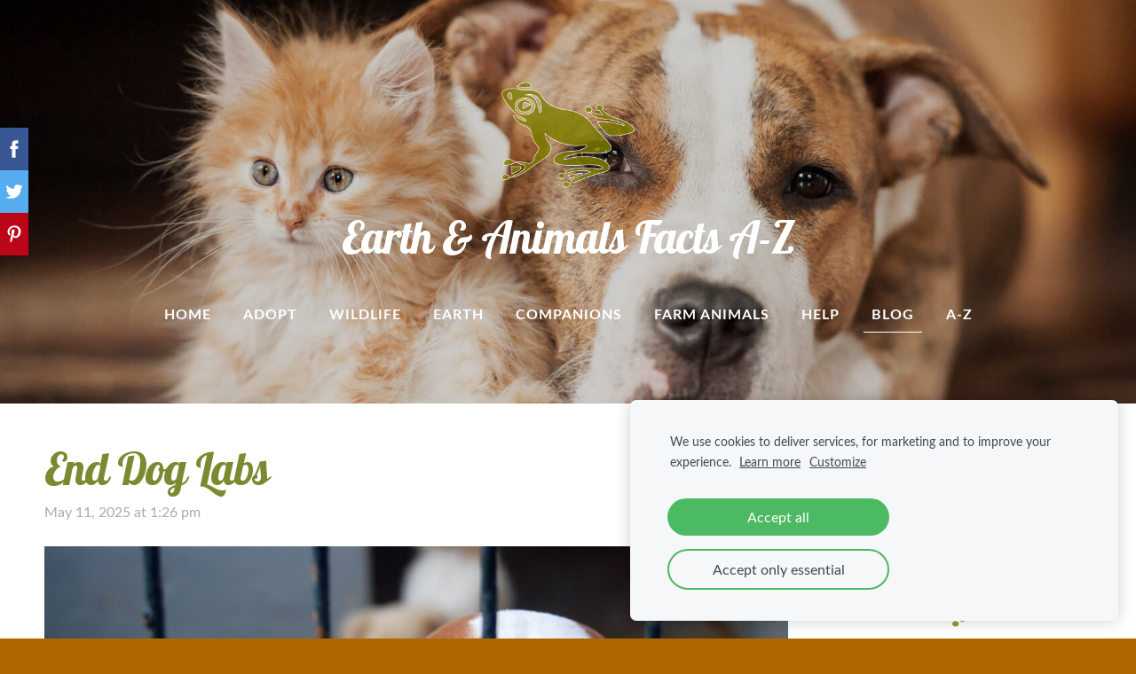

--- FILE ---
content_type: text/html; charset=UTF-8
request_url: https://www.adoptananimalkits.com/advocate/companion-animals/params/post/1281052/end-dog-labs
body_size: 7684
content:
<!doctype html>

<html lang="en">

    <head>

        <title>End Dog Labs - Companion Animals News &amp; Facts</title>

    <meta name="description" content="The majority of medical schools in the United States have abolished dog labs from their curricula. Columbia, Harvard, Stanford and Yale all introduce physiology to their students with other, more" />

    <link rel="canonical" href="https://www.earthandanimals.com/advocate/companion-animals/params/post/1281052/end-dog-labs">

    <meta name="twitter:card" content="summary" />
            <meta property="og:title" content="End Dog Labs" />
            <meta property="og:description" content="The majority of medical schools in the United States have abolished dog labs from their curricula. Columbia, Harvard, Stanford and Yale all introduce physiology to their students with other, more" />
            <meta property="og:image" content="https://site-547756.mozfiles.com/files/547756/medium/Dog_Shelter_Cage-2.jpg" />
    


        <meta charset="utf-8" />
        <meta name="viewport" content="width=device-width,initial-scale=1.0,maximum-scale=1.0" />

        <link href="https://dss4hwpyv4qfp.cloudfront.net/designs/_shared/fonts/?family=Open+Sans:300,regular,500,600,700&subset=latin,latin-ext,cyrillic" rel="stylesheet" type="text/css" />
        <link rel="stylesheet" href="https://dss4hwpyv4qfp.cloudfront.net/designs/_shared/css/layout-shared.css?v=2.568" type="text/css" />
        <link rel="stylesheet" href="https://dss4hwpyv4qfp.cloudfront.net/designs/_shared/css/legacy-v1.css?v=2.568" type="text/css" />
        <link rel="stylesheet" href="https://dss4hwpyv4qfp.cloudfront.net/designs/panoramic/css/layout.css?v=2.568" type="text/css" />
        <link rel="stylesheet" href="https://dss4hwpyv4qfp.cloudfront.net/designs/panoramic/css/editable.css?v=2.568" type="text/css" />

        <link href="/favicon.png?3" rel="shortcut icon">
<link href="/favicon.png?3" rel="apple-touch-icon">        
            <link rel="stylesheet" href="https://dss4hwpyv4qfp.cloudfront.net/libs/js/fancybox3/jquery.fancybox.min.css?v=2.568" type="text/css" />
                <script src="https://dss4hwpyv4qfp.cloudfront.net/libs/js/jquery/2.2.4/jquery.min.js" ></script>
            <script src="https://dss4hwpyv4qfp.cloudfront.net/libs/js/fancybox3/jquery.fancybox.min.js?v=2.568" defer></script>
            <script src="https://dss4hwpyv4qfp.cloudfront.net/libs/js/bannerplay/jquery.bannerplay.js?v=2.568" defer></script>
            <script src="https://dss4hwpyv4qfp.cloudfront.net/libs/js/responsivevideos/jquery.responsivevideos.js?v=2.568" defer></script>
            <script src="https://dss4hwpyv4qfp.cloudfront.net/designs/_shared/js/bookings.js?v=2.568" defer></script>
            <script src="https://dss4hwpyv4qfp.cloudfront.net/designs/_shared/js/designfx.js?v=2.568" defer></script>
            <script src="https://dss4hwpyv4qfp.cloudfront.net/libs/js/mozlive.js?v=2.568" ></script>
                <link rel="alternate" href="https://www.adoptananimalkits.com/advocate/wild-animals/rss/" type="application/rss+xml" title="Earth &amp; Animal Advocates - Wild Animals" />
            <link rel="alternate" href="https://www.adoptananimalkits.com/advocate/wild-earth/rss/" type="application/rss+xml" title="Earth &amp; Animal Advocates - Wild Earth" />
            <link rel="alternate" href="https://www.adoptananimalkits.com/advocate/companion-animals/rss/" type="application/rss+xml" title="Earth &amp; Animal Advocates - Companion Animals" />
            <link rel="alternate" href="https://www.adoptananimalkits.com/advocate/farm-animals/rss/" type="application/rss+xml" title="Earth &amp; Animal Advocates - Farm Animals" />
            <link rel="alternate" href="https://www.adoptananimalkits.com/advocate/how-to-help-animals/rss/" type="application/rss+xml" title="Earth &amp; Animal Advocates - How To Help" />
            <link rel="alternate" href="https://www.adoptananimalkits.com/advocate/kids/rss/" type="application/rss+xml" title="Earth &amp; Animal Advocates - Kids" />
        <script>var FRONTEND_CDN = 'https://dss4hwpyv4qfp.cloudfront.net';</script>


    
    
    <!-- Cookie bar -->
    <script src="https://dss4hwpyv4qfp.cloudfront.net/libs/js/cookiebar/cookiebar.js?v=2.568"></script>
    <script>
        $(document).ready(function() {
            cookieBar({
                theme: "light",
                bannerPolicyLink: "",
                language: "en"
            });
        });
    </script>


    <script src="https://dss4hwpyv4qfp.cloudfront.net/m/localize/menu/en/?v=2.568" defer></script>
<script src="https://dss4hwpyv4qfp.cloudfront.net/m/localize/cart/en/?v=2.568" defer></script>
<script src="https://dss4hwpyv4qfp.cloudfront.net/libs/js/component/cart.js?v=2.568" defer></script>
<script src="https://dss4hwpyv4qfp.cloudfront.net/libs/js/component/filter.js?v=2.568" defer></script>

            <script>
                var mozPageMozApi = {"language":"en","page":"companion-animals"}
            </script>
            


<script>
    function isSmallTouchDevice() {
        return (('ontouchstart' in window) && (window.matchMedia("(max-width: 750px), (max-height: 500px)").matches));
    }
    if (isSmallTouchDevice()) {
        document.documentElement.classList.add('mobile-header');
    }
</script>


    <!-- Global site tag (gtag.js) - Google Analytics -->
    <script async src="https://www.googletagmanager.com/gtag/js?id=G-L6V9FRRP45"></script>
    <script>
        window.dataLayer = window.dataLayer || [];
        function gtag(){dataLayer.push(arguments);}
        gtag('js', new Date());
        if (window.mozCookieNotificationUsed) {
            gtag('consent', 'default', {
                'analytics_storage': window.mozAllowStatisticsCookies ? 'granted' : 'denied',
                'ad_storage': window.mozAllowMarketingCookies ? 'granted' : 'denied',
                'ad_user_data': window.mozAllowMarketingCookies ? 'granted' : 'denied',
                'ad_personalization': window.mozAllowMarketingCookies ? 'granted' : 'denied'
            });
        }
        gtag('config', 'G-L6V9FRRP45');
    </script>

            <link href="https://fonts.googleapis.com/css?family=Lobster:400&subset=latin,latin-ext,cyrillic,hebrew" rel="stylesheet" type="text/css" />
            <link href="https://dss4hwpyv4qfp.cloudfront.net/designs/_shared/fonts/?family=Lato:400,400italic,700,700italic&v=2.568" rel="stylesheet" />
        <style class="customizer">
                                                                                                                                                                                                                        a, .mz_editable a { color :  #151515  }
                                                                                                                                                .moze-form .moze-formbutton, .moze-button, .moze-button-large { background-color :  #7a8a30  }
                                                                            .moze-button-large.btn-alt-light { border-color :  #7a8a30  }
                                                                            .moze-button-large.btn-white, .moze-button.btn-alt, .moze-button-large.btn-alt { color :  #7a8a30  }
                                                                                                                                                #bigbar-colorizer { background-color :  hsla(0, 0%, 0%, 0.18)  }
                                                                                                                            .mz_editable h1, .mz_editable h1.moze-megatitle, .mz_editable h1 a { color :  #7a8a30  }
                                                                                                                                                                                                            .section-bg-3 { background-color :  #b06700  }
                                                                                                                            body { background-color :  #b06700  }
                                                                                                                            #bottom .mz_wysiwyg { color :  #ffffff  }
                                                                                                                            #bottom a { color :  #fffdfd  }
                                                                            #bottom .mz_social a { fill :  #fffdfd  }
                                                                                                                            #bottom a:hover { color :  #d5d3d3  }
                                                                                                                                                                                                                                                                                                                                                                                                                                                    
        @media (forced-colors: active) {
            :root { --color-header :  Canvas  }
            :root { --color-title :  CanvasText  }
            :root { --color-menu-text :  LinkText  }
            :root { --color-menu-text-selected :  CanvasText  }
            :root { --color-menu-accent :  CanvasText  }
            :root { --color-submenu :  Canvas  }
            :root { --color-submenu-text :  LinkText  }
            :root { --color-submenu-text-selected :  CanvasText  }
            :root { --color-submenu-accent :  CanvasText  }
            :root { --color-link :  LinkText  }
            :root { --color-button :  ButtonFace  }
            :root { --color-button-text :  ButtonText  }
            :root { --color-button-hover :  ButtonFace  }
            :root { --color-button-text-hover :  ButtonText  }
            :root { --color-sidemenu-text :  LinkText  }
            :root { --color-sidemenu-text-hover :  CanvasText  }
            :root { --color-h1 :  CanvasText  }
            :root { --color-h2 :  CanvasText  }
            :root { --color-h3 :  CanvasText  }
            :root { --color-text :  CanvasText  }
            :root { --color-text-strong :  CanvasText  }
            :root { --color-price :  CanvasText  }
            :root { --color-text-highlight :  Canvas  }
            :root { --color-text-border :  CanvasText  }
            :root { --color-background :  Canvas  }
            :root { --color-section-bg-1 :  Canvas  }
            :root { --color-section-bg-2 :  Canvas  }
            :root { --color-section-bg-3 :  Canvas  }
            :root { --color-footer :  Canvas  }
            :root { --color-footer-text :  CanvasText  }
            :root { --color-footer-link :  LinkText  }
            :root { --color-footer-link-hover :  CanvasText  }
            :root { --color-text-1 :  CanvasText  }
            :root { --color-text-1-highlight :  Canvas  }
            :root { --color-text-1-button :  ButtonFace  }
            :root { --color-text-1-button-text :  ButtonText  }
        }

    </style>
    <style class="customizer-fonts">
                                                                                                                                                                                                                                                                                                                                                                                                                                                                                                                                    body, .mz_editable {
                                                                                font-family : Lato, Arial, Helvetica, sans-serif;
                                                                                                            font-weight : 400;
                                                                        }
                                                                                                                            #title .mz_wysiwyg {
                                                                                font-family : Lobster, Arial, Helvetica, sans-serif;
                                                                                                                                              font-size: calc(2.56rem * 1.1);
                                                                                                                                           text-transform : none;
                                                                                                            font-style : normal;
                                                                        }
                                                                                                                            .mz_editable h1, .mz_editable h1.moze-megatitle {
                                                                                font-family : Lobster, Arial, Helvetica, sans-serif;
                                                                                                                                              font-size: calc(2.65rem * 1.2);
                                                                                                                                           text-transform : none;
                                                                        }
                                                                                                                            .mz_editable h2, .sidebox h2 {
                                                                                font-family : Lobster, Arial, Helvetica, sans-serif;
                                                                                                                                              font-size: calc(1.6rem * 1.2);
                                                                                                                                           font-style : normal;
                                                                                                            text-transform : none;
                                                                        }
                                                                            #sidebar h2 {
                                                                                font-family : Lobster, Arial, Helvetica, sans-serif;
                                                                                                                                              font-size: calc(1.35rem * 1.2);
                                                                                                                                           font-style : normal;
                                                                                                            text-transform : none;
                                                                        }
                                                                                                                            .mz_editable h3 {
                                                                                font-family : Lato, Arial, Helvetica, sans-serif;
                                                                                                            font-weight : 700;
                                                                        }
                                                                                                                            .bigbar-h1 .mz_wysiwyg {
                                                                                font-family : Lobster, Arial, Helvetica, sans-serif;
                                                                                                            font-style : normal;
                                                                                                            text-transform : none;
                                                                        }
                                                        @media screen and (max-width: 750px) {                     .bigbar-h1 .mz_wysiwyg {
                                                                                font-family : Lobster, Arial, Helvetica, sans-serif;
                                                                                                            font-style : normal;
                                                                                                            text-transform : none;
                                                                        }
                     }                                                                                                         .bigbar-h2 .mz_wysiwyg {
                                                                                font-family : Lato, Arial, Helvetica, sans-serif;
                                                                                                            font-weight : 400;
                                                                        }
                                                        @media screen and (max-width: 750px) {                     .bigbar-h2 .mz_wysiwyg {
                                                                                font-family : Lato, Arial, Helvetica, sans-serif;
                                                                                                            font-weight : 400;
                                                                        }
                     }                                                                                                         .moze-form input, .moze-form select, .moze-form textarea {
                                                                                font-family : Lato, Arial, Helvetica, sans-serif;
                                                                                                            font-weight : 400;
                                                                        }
                                                                                                                            .moze-button, .moze-button-large, .moze-form .moze-formbutton {
                                                                                font-family : Lato, Arial, Helvetica, sans-serif;
                                                                                                            font-weight : 700;
                                                                                                            text-transform : uppercase;
                                                                        }
                                                                                                                            .mz_editable .moze-blockquote {
                                                                                font-family : Georgia, serif;
                                                                                                            font-style : italic;
                                                                        }
                                                                                                                            .mz_editable .moze-code {
                                                                                font-family : 'Courier New', Courier, monospace;
                                                                        }
                                                                                                                            #menu ul li a {
                                                                                font-family : Lato, Arial, Helvetica, sans-serif;
                                                                        }
                                                                                                                            #menu > ul > li > a {
                                                                                font-family : Lato, Arial, Helvetica, sans-serif;
                                                                                                            font-weight : bold;
                                                                                                            letter-spacing : 1px;
                                                                                                            text-transform : uppercase;
                                                                        }
                                                                                                                            #languages li > a {
                                                                                font-family : Lato, Arial, Helvetica, sans-serif;
                                                                                                            font-weight : 400;
                                                                        }
                                                                                                                                                                </style>

    

    


        <script src="https://dss4hwpyv4qfp.cloudfront.net/designs/_shared/js/legacy-v1.js?v=2.568"></script>

    </head>

    <body class="transparent-header footer-center                                    " lang="en">

        
        <div id="wrap">

            <header id="top" class="over-bigbar legacy-sticky-menu ">
                                    <div  class="mz_component mz_banner">            <div class="moze-banner slide" style="background-image: url('https://site-547756.mozfiles.com/files/547756/banners/12039196/Dog_Kitten_Cat.jpg?739612'); background-position: 50% 50%" data-pid="739612"></div>
    

<a class="moze-banner-slide-left" href="javascript:void(0);"></a>
<a class="moze-banner-slide-right" href="javascript:void(0);"></a>

</div>
                                <div id="bigbar-colorizer"></div>
                <div id="header" class="moze-banner-overlay">
                    <div id="header-side">
                        
                    </div>
                                            <div id="title"><a href="/"><div class="mz_component mz_wysiwyg mz_editable">    <div class="moze-wysiwyg-editor" >
                    <a href="/home" target="_self" rel="nofollow"><img src="https://site-547756.mozfiles.com/files/547756/Tree_Frog_Logo.png" style="width: 150px;" class="moze-img-center"></a>
<h1 class="moze-center"><span class="">Earth &amp; Animals Facts A-Z</span></h1>
            </div>
</div></a></div>
                                    </div>
                <div id="bigbar-overlay">
                                        <div  class="mz_component mz_menu" id="menu">
            <ul role="menu">
                <li role="none"><a href="/"  role="menuitem" aria-haspopup="true">Home</a>
                        <ul role="menu">
                <li role="none"><a href="/home/about/"  role="menuitem" >About</a>
                                    </li>
                        <li role="none"><a href="/home/contact-waf/"  role="menuitem" >Contact</a>
                                    </li>
                        <li role="none"><a href="/home/fact-sheets/"  role="menuitem" >Fact Sheets</a>
                                    </li>
                        <li role="none"><a href="/home/kids/"  role="menuitem" aria-haspopup="true">Kids</a>
                                    </li>
                            </ul></li>
                                    <li role="none"><a href="/adoptananimalkits/"  role="menuitem" aria-haspopup="true">Adopt</a>
                        <ul role="menu">
                <li role="none"><a href="/adoptananimalkits/adopt-a-wild-animal/"  role="menuitem" >Adopt A Wild Animal</a>
                                    </li>
                        <li role="none"><a href="/adoptananimalkits/adopt-a-mammal-or-marsupial/"  role="menuitem" >Adopt A Mammal Or Marsupial</a>
                                    </li>
                        <li role="none"><a href="/adoptananimalkits/adopt-a-bird/"  role="menuitem" >Adopt A Bird</a>
                                    </li>
                        <li role="none"><a href="/adoptananimalkits/adopt-a-reptile-or-amphibian/"  role="menuitem" >Adopt A Reptile Or Amphibian</a>
                                    </li>
                        <li role="none"><a href="/adoptananimalkits/adopt-a-fish/"  role="menuitem" >Adopt A Fish</a>
                                    </li>
                        <li role="none"><a href="/adoptananimalkits/adopt-a-bug-or-invertebrate/"  role="menuitem" >Adopt A Bug Or Invertebrate</a>
                                    </li>
                        <li role="none"><a href="/adoptananimalkits/adopt-an-endangered-species/"  role="menuitem" >Adopt An Endangered Species</a>
                                    </li>
                        <li role="none"><a href="/adoptananimalkits/adopt-a-farm-animal/"  role="menuitem" >Adopt A Farm Animal</a>
                                    </li>
                            </ul></li>
                                    <li role="none"><a href="/wild-animals/"  role="menuitem" aria-haspopup="true">Wildlife</a>
                        <ul role="menu">
                <li role="none"><a href="/wild-animals/mammals/"  role="menuitem" >Mammals</a>
                                    </li>
                        <li role="none"><a href="/wild-animals/birds/"  role="menuitem" >Birds</a>
                                    </li>
                        <li role="none"><a href="/wild-animals/reptiles/"  role="menuitem" >Reptiles</a>
                                    </li>
                        <li role="none"><a href="/wild-animals/amphibians/"  role="menuitem" >Amphibians</a>
                                    </li>
                        <li role="none"><a href="/wild-animals/fish/"  role="menuitem" >Fish</a>
                                    </li>
                        <li role="none"><a href="/wild-animals/insects/"  role="menuitem" >Insects</a>
                                    </li>
                        <li role="none"><a href="/wild-animals/invertebrates/"  role="menuitem" >Invertebrates</a>
                                    </li>
                            </ul></li>
                                    <li role="none"><a href="/wild-earth/"  role="menuitem" aria-haspopup="true">Earth</a>
                        <ul role="menu">
                <li role="none"><a href="/wild-earth/wild-places/"  role="menuitem" >Wild Places</a>
                                    </li>
                        <li role="none"><a href="/wild-earth/save-the-earth/"  role="menuitem" >Save the Earth</a>
                                    </li>
                        <li role="none"><a href="/wild-earth/endangered-species/"  role="menuitem" >Endangered Species</a>
                                    </li>
                        <li role="none"><a href="/wild-earth/extinction-crisis/"  role="menuitem" >Extinction Crisis</a>
                                    </li>
                        <li role="none"><a href="/wild-earth/preserve--protect/"  role="menuitem" >Preserve &amp; Protect</a>
                                    </li>
                            </ul></li>
                                    <li role="none"><a href="/companions/"  role="menuitem" aria-haspopup="true">Companions</a>
                        <ul role="menu">
                <li role="none"><a href="/companions/cats/"  role="menuitem" aria-haspopup="true">Cats</a>
                                    </li>
                        <li role="none"><a href="/companions/dogs/"  role="menuitem" aria-haspopup="true">Dogs</a>
                                    </li>
                        <li role="none"><a href="/companions/exotic-animals/"  role="menuitem" aria-haspopup="true">Exotic Animals</a>
                                    </li>
                            </ul></li>
                                    <li role="none"><a href="/farm-animals/"  role="menuitem" aria-haspopup="true">Farm Animals</a>
                        <ul role="menu">
                <li role="none"><a href="/farm-animals/cattle/"  role="menuitem" >Cattle</a>
                                    </li>
                        <li role="none"><a href="/farm-animals/pigs/"  role="menuitem" >Pigs</a>
                                    </li>
                        <li role="none"><a href="/farm-animals/chickens/"  role="menuitem" >Chickens</a>
                                    </li>
                        <li role="none"><a href="/farm-animals/turkeys/"  role="menuitem" >Turkeys</a>
                                    </li>
                        <li role="none"><a href="/farm-animals/mules/"  role="menuitem" >Mules</a>
                                    </li>
                        <li role="none"><a href="/farm-animals/horses/"  role="menuitem" >Horses</a>
                                    </li>
                        <li role="none"><a href="/farm-animals/donkeys/"  role="menuitem" >Donkeys</a>
                                    </li>
                        <li role="none"><a href="/farm-animals/sheep--goats/"  role="menuitem" >Sheep &amp; Goats</a>
                                    </li>
                        <li role="none"><a href="/farm-animals/ducks--geese/"  role="menuitem" >Ducks &amp; Geese</a>
                                    </li>
                            </ul></li>
                                    <li role="none"><a href="/how-to-help/"  role="menuitem" aria-haspopup="true">Help</a>
                        <ul role="menu">
                <li role="none"><a href="/how-to-help/volunteer/"  role="menuitem" >Volunteer</a>
                                    </li>
                        <li role="none"><a href="/how-to-help/ethical-choices/"  role="menuitem" >Ethical Choices</a>
                                    </li>
                        <li role="none"><a href="/how-to-help/compassionate-living/"  role="menuitem" >Compassionate Living</a>
                                    </li>
                        <li role="none"><a href="/how-to-help/go-vegan/"  role="menuitem" aria-haspopup="true">Go Vegan</a>
                                    </li>
                        <li role="none"><a href="/how-to-help/get-active/"  role="menuitem" aria-haspopup="true">Get Active</a>
                                    </li>
                            </ul></li>
                                    <li class="selected" role="none"><a href="/advocate/"  role="menuitem" aria-haspopup="true" aria-current="true">Blog</a>
                        <ul role="menu">
                <li role="none"><a href="/advocate/wild-animals/"  role="menuitem" >Wild Animals</a>
                                    </li>
                        <li role="none"><a href="/advocate/wild-earth/"  role="menuitem" >Wild Earth</a>
                                    </li>
                        <li class="selected" role="none"><a href="/advocate/companion-animals/"  role="menuitem"  aria-current="true">Companion Animals</a>
                                    </li>
                        <li role="none"><a href="/advocate/farm-animals/"  role="menuitem" >Farm Animals</a>
                                    </li>
                        <li role="none"><a href="/advocate/how-to-help-animals/"  role="menuitem" >How To Help</a>
                                    </li>
                        <li role="none"><a href="/advocate/kids/"  role="menuitem" >Kids</a>
                                    </li>
                            </ul></li>
                                    <li role="none"><a href="/a-z/"  role="menuitem" >A-Z</a>
                                </li></ul>
            
</div>
                                    </div>
            </header>

                <div id="submenubox">
        <nav id="submenu" class="mz_component mz_menu mz_blogmenu is-alternate" aria-label="Blog menu">
            <button id="submenu-opener" class="clearbutton"><span>&nbsp;</span></button>
        </nav>
    </div>
            

    <div>
    <div id="blog" class="section section-customizable">
        <div class="mz_overlay_bar mz_blog_customize"><a class="moze-blog-customize"></a></div>
        <div class="container">
            <div id="sidebar-wrap">
                <div  class="mz_component mz_blog mz_editable mainblock" data-cid="12039194" data-name="mainblog" data-type="blog">
<main class="moze-post-container" >

    
    <h1>End Dog Labs</h1>

    <div class="moze-postdetails">
        <span>
            <span class="unpublished moze-lighter">May 11, 2025 at 1:26 pm</span>
            
                    </span>
    </div>

    <div><img src="//site-547756.mozfiles.com/files/547756/medium/Dog_Shelter_Cage-2.jpg" class="moze-img-center">The majority of medical schools in the United States have abolished dog labs from their curricula. Columbia, Harvard, Stanford and Yale all introduce physiology to their students with other, more applicable methods. A significant number of medical schools, however, continue using dog labs.</div><div><br></div><div>Some students and professors argue that dog labs provide first-year medical students with valuable hands-on surgical experience during a time when reading and lecture predominates their education. Yet many experts argue that dog labs are not only cruel, but are useless to a medical student's understanding of the human body. Two organizations in particular, the Physicians Committee for Responsible Medicine and Americans for Responsible Medical Advancement, oppose dog labs, arguing that humane and more relevant alternatives to animal dissection exist and should be utilized by all medical schools.</div><div><br></div><div>In university dog labs, a large number of dogs are anaesthetized, typically before the students see them. Students inject the dogs with drugs, then vivisect them so that the reaction of the internal organs can be observed. At the end of the session, the dogs are killed.</div><div><br></div><div>The Harvard University Medical school no longer uses dog labs. Instead, students observe human surgery in an operating theatre. Students get to see patients being anaesthetized, an element missing from most dog labs. Observing human surgery also gives students a lesson in human anatomy that they could never learn from dissecting a dog. In addition, students have the solace of knowing that they are watching a life being saved, and not taking part in an animal's destruction.</div><div><br></div><div>According to the Physicians Committee for Responsible Medicine, most medical schools have eliminated dog labs from their curricula. Yet several schools still continue the practice. Fortunately, increased publicity surrounding dog labs and resulting public pressure have forced many of these medical schools to allow students to opt out of dog labs for moral or religious reasons.</div><div><br></div><div>Other schools have placed moratoriums on dog labs or disbanded the practice altogether, because of concerns that disreputable sources supplied the dogs for those labs. "Class B" dealers often procure animals from questionable sources. Several instances of pet theft have been linked to these dealers. In turn, medical schools and research labs buy many animals from Class B dealers, and investigators believe that stolen dogs sometimes wind up on the operating tables of medical students.</div><div><br></div><div>Dog labs are obsolete and cruel. Humane and more applicable alternatives to dog labs exist; reason enough to eliminate dog labs, regardless of questions concerning the procurement of the animals.</div>

            <br>
        <div class="moze-social">
    <script src="https://dss4hwpyv4qfp.cloudfront.net/libs/js/sharebuttons/sharebuttons.js?10"></script>
    <script>
        $(document).ready(function() {
            try {
                simpleShare();
            }
            catch (e) {

            }
        });
    </script>
    <div class="ssb-container">
        <a data-service="facebook" title="Share"></a>
        <a data-service="twitter" title="Post"></a>
        <a data-service="pinterest" title="Pin"></a>
            </div>
</div>    
    
</main></div>
                <aside id="sidebar">
                    
                    
                    
                    <div  class="mz_component mz_wysiwyg mz_editable sidebox">    <div class="moze-wysiwyg-editor" >
                    <center>
<h1 class="moze-center"><p></p><a href="/advocate/" target="_self"><img src="https://site-547756.mozfiles.com/files/547756/Tree_Frog_Logo.png" style="width: 163px;" class="moze-img-center" alt=""></a></h1><h2><center><a href="/advocate/" target="_self" style="letter-spacing: -0.02em;">Earth &amp; Animal Advocates Blog</a></center></h2><p></p>
<div class="moze-center"><span style="color: #b2b2b2"><b><a href="/advocate/wild-animals/" target="_self"><span class="moze-huge">Wild Animals</span></a><span class="moze-huge">&nbsp; |&nbsp; </span><a href="/advocate/wild-earth/" target="_self"><span class="moze-huge">Wild Earth</span></a><span class="moze-huge">&nbsp; |&nbsp; </span><a href="/advocate/companion-animals/" target="_self"><span class="moze-huge">Companion Animals</span></a><span class="moze-huge">&nbsp; |&nbsp; </span><a href="/advocate/farm-animals/" target="_self"><span class="moze-huge">Farm Animals</span></a><span class="moze-huge">&nbsp; |&nbsp; </span><a href="/advocate/how-to-help-animals/" target="_self"><span class="moze-huge">How to Help</span></a></b></span></div><h3>
</h3>
<div class="moze-center"><br></div>
<h1 class="moze-center"><a href="/advocate/wild-animals/" target="_self"><img src="https://site-547756.mozfiles.com/files/547756/leopardicon.jpg" class="moze-img-center" alt=""></a></h1><h2><a href="/advocate/wild-animals/" target="_self">Wild Animals</a></h2><p class="moze-center"><span class="moze-huge">Wild Animals Wildlife News and Facts.</span></p>
<div class="moze-center"><br></div>
<div class="feedgrabbr_widget" id="fgid_610dc0a7e2a7d502786d3bc23"></div>
<script>if (typeof (fg_widgets) === "undefined") fg_widgets = new Array(); fg_widgets.push("fgid_610dc0a7e2a7d502786d3bc23");</script>
<script async="" src="https://www.feedgrabbr.com/widget/fgwidget.js"></script>
<br>
<h1 class="moze-center"><a href="/advocate/wild-earth/" target="_self"><img src="https://site-547756.mozfiles.com/files/547756/zebraicon.jpg" style="width: 292px;" class="moze-img-center" alt=""></a></h1><h2><a href="/advocate/wild-earth/" target="_self">Wild Earth</a></h2><p><span class="moze-huge">Wild Earth Environmental News and Facts.</span></p>
<br>
<div class="feedgrabbr_widget" id="fgid_35539e9514989870cd0eca632"></div>
<script>if (typeof (fg_widgets) === "undefined") fg_widgets = new Array(); fg_widgets.push("fgid_35539e9514989870cd0eca632");</script>
<script async="" src="https://www.feedgrabbr.com/widget/fgwidget.js"></script>
<br>
<h1 class="moze-center"><a href="/advocate/companion-animals/" target="_self"><img src="https://site-547756.mozfiles.com/files/547756/dogicon.jpg" style="width: 186px;" class="moze-img-center" alt=""></a></h1><h2><a href="/advocate/companion-animals/" target="_self">Companions</a></h2><p><span class="moze-huge">Companion Animals News and Facts.</span></p>
<br>
<div class="feedgrabbr_widget" id="fgid_70ab983adc200960be1f07dd9"></div>
<script>if (typeof (fg_widgets) === "undefined") fg_widgets = new Array(); fg_widgets.push("fgid_70ab983adc200960be1f07dd9");</script>
<script async="" src="https://www.feedgrabbr.com/widget/fgwidget.js"></script>
<br>
<h1 class="moze-center"><a href="/advocate/farm-animals/" target="_self"><img src="https://site-547756.mozfiles.com/files/547756/cowicon.jpg" class="moze-img-center" alt=""></a></h1><h2><a href="/advocate/farm-animals/" target="_self">Farm Animals</a></h2><p><span class="moze-huge">Farm Animals News and Facts.</span></p>
<br>
<div class="feedgrabbr_widget" id="fgid_e2376a2850a081ff3781a9dab"></div>
<script>if (typeof (fg_widgets) === "undefined") fg_widgets = new Array(); fg_widgets.push("fgid_e2376a2850a081ff3781a9dab");</script>
<script async="" src="https://www.feedgrabbr.com/widget/fgwidget.js"></script>
<br>
<h1 class="moze-center"><a href="/advocate/how-to-help-animals/" target="_self"><img src="https://site-547756.mozfiles.com/files/547756/rhinoicon.jpg" style="width: 274px;" class="moze-img-center" alt=""></a></h1><h2><a href="/advocate/how-to-help-animals/" target="_self">How to Help Animals</a></h2><p><span class="moze-huge">How to Help Animals News and Facts.</span></p>
<br>
<div class="feedgrabbr_widget" id="fgid_3e119a8483fea2753921d6d02"></div>
<script>if (typeof (fg_widgets) === "undefined") fg_widgets = new Array(); fg_widgets.push("fgid_3e119a8483fea2753921d6d02");</script>
<script async="" src="https://www.feedgrabbr.com/widget/fgwidget.js"></script>
<br>
<h1 class="moze-center"></h1>
</center>
            </div>
</div>
                </aside>
            </div>
            <div class="clear"></div>
        </div>
    </div>
</div>


<div  class="mz_component mz_catalogcart mz_catalogsidecart" data-name="maincatalogcartside" data-type="catalogcartside" data-page-type="5" data-catalog-layout="top" data-cart-id=""><div id="shopbar">
    <button id="shopbar-search" class="shopbar-search" aria-label="Search"  aria-haspopup="dialog">
        <svg xmlns="http://www.w3.org/2000/svg"></svg>
        <div class="separator"></div>
    </button>
    </div>


<div id="shopbar-sidecart" class="sliding-panel" role="dialog" aria-labelledby="cat-sidecart-heading">
    <div class="sliding-panel-header">
        <div class="mz_editable">         <h2 id="cat-sidecart-heading">Cart</h2>
        </div>
        <button id="shopbar-sidecart-close" class="sliding-panel-close" aria-label="Close">
            <svg xmlns="http://www.w3.org/2000/svg"></svg>
        </button>
    </div>
    <div id="shopbar-sidecart-base" class="sliding-panel-body">
        
<p>Cart is empty.</p>


    </div>
</div>



<div id="cat-search-panel" style="display: none" role="dialog">
    <form id="shopbar-searchform" action="/animal_encyclopedia/" class="moze-catalog-searchbox-sideform moze-form" method="post" role="search">
        <input aria-label="Search" class="search-query" type="text" value="" placeholder="Search">
        <button class="search-btn" aria-label="Search"></button>
        <button class="close-btn" aria-label="Close"><svg xmlns="http://www.w3.org/2000/svg"></svg></button>
    </form>
</div>

<script>
    $(document).ready(function() {
        initShopWidget();
        initShopSidecart();
    });
</script></div>


        </div>

            <footer id="bottom" class="mz_footer">
        <div  class="mz_component mz_menu" id="footmenu">
            <ul role="menu">
                <li role="none"><a href="/"  role="menuitem" >Home</a>
                                    </li>
                        <li role="none"><a href="/adoptananimalkits/"  role="menuitem" >Adopt</a>
                                    </li>
                        <li role="none"><a href="/wild-animals/"  role="menuitem" >Wildlife</a>
                                    </li>
                        <li role="none"><a href="/wild-earth/"  role="menuitem" >Earth</a>
                                    </li>
                        <li role="none"><a href="/companions/"  role="menuitem" >Companions</a>
                                    </li>
                        <li role="none"><a href="/farm-animals/"  role="menuitem" >Farm Animals</a>
                                    </li>
                        <li role="none"><a href="/how-to-help/"  role="menuitem" >Help</a>
                                    </li>
                        <li role="none"><a href="/how-to-help/get-active/"  role="menuitem" >Get Active</a>
                                    </li>
                        <li role="none"><a href="/advocate/"  role="menuitem" >Blog</a>
                                    </li>
                        <li role="none"><a href="/a-z/"  role="menuitem" >A-Z</a>
                                </li></ul>
            
</div>
        <div id="footer">
            <div id="foottext">
                <div  class="mz_component mz_wysiwyg mz_editable">    <div class="moze-wysiwyg-editor" >
                    <a href="/home" target="_self" rel="nofollow"><img src="https://site-547756.mozfiles.com/files/547756/Tree_Frog_Logo.png" style="width: 150px;" class="moze-img-center"></a>

<br><align="left"><div class="moze-center"><span class="moze-gigantic"><b><a href="http://www.earthandanimals.com" target="_self">Earth &amp; Animal Advocates</a></b></span></div><div class="moze-center"><a href="http://www.earthandanimals.com" target="_self" style="font-weight: bold;">www.earthandanimals.com</a><br><span class="moze-small">An Environmental &amp; Animal Advocacy Portal</span><br></div><div class="moze-center"><span class="moze-small">by&nbsp;</span><a href="https://www.adoptananimalkits.com" target="_self"><span class="moze-small">Adopt An Animal Kits</span></a><span class="moze-small">, LLC</span></div></align="left"><div><div class="moze-center"><span class="moze-small">PO Box 136, </span><a href="https://www.discoververmilion.org/" target="_blank"><span class="moze-small">VERMILION</span></a><span class="moze-small">, OHIO 44089</span></div></div><div class="moze-center"><span style="text-align: center;"><span style="text-align: center;"><a href="http://www.earthandanimals.com/" target="_self" style=""><span class="moze-tiny">Earth &amp; Animals</span></a></span><span class="moze-tiny">&nbsp;|&nbsp;</span><a href="https://adoptananimalkits.ecwid.com/" target="_blank" style=""><span class="moze-tiny">Shop</span></a><span class="moze-tiny"> |&nbsp;</span></span><a href="https://www.adoptananimalkits.com/" data-attached-link="{&quot;type&quot;:&quot;Web&quot;,&quot;url&quot;:&quot;https://www.adoptananimalkits.com/&quot;,&quot;title&quot;:&quot;https://www.adoptananimalkits.com/&quot;}" class="wz-link" data-cke-saved-href="https://www.adoptananimalkits.com/" style="text-align: center;" target="_blank"><span class="moze-tiny">Adopt An Animal Kits</span></a><span class="moze-tiny">&nbsp;| </span><a href="https://www.animaladoptionkits.com/" target="_blank" style=""><span class="moze-tiny">Animal Adoption Kits</span></a><span class="moze-large"><br></span></div><div><align="left"><div class="moze-center"><span class="moze-small">&nbsp;</span></div><div class="moze-center"><span class="moze-small">© All Rights Reserved</span></div><div class="moze-center"><span class="moze-small">Created by&nbsp;</span><a href="https://sitebuilderswebsites.com/" target="_blank">SITE Builders</a></div></align="left"></div><div class="moze-center"><align="left"><a href="/home/about/" target="_self"><span class="moze-tiny">PRIVACY POLICY</span></a><span class="moze-tiny">&nbsp; |&nbsp;&nbsp;</span><a href="/home/about/" target="_self"><span class="moze-tiny">DISCLAIMER</span></a><span class="moze-tiny">&nbsp; |&nbsp;&nbsp;</span><a href="/home/about/" target="_self"><span class="moze-tiny">COPYRIGHT</span></a><span class="moze-tiny">&nbsp; |&nbsp;&nbsp;</span><a href="/home/about/" target="_self"><span class="moze-tiny">FAIR USE NOTICE</span></a><span class="moze-tiny">&nbsp; |&nbsp;&nbsp;</span><a href="/home/about/" target="_self"><span class="moze-tiny">GUARANTEE POLICY</span></a><span class="moze-tiny">&nbsp; |&nbsp;&nbsp;</span><a href="/home/about/" target="_self"><span class="moze-tiny">RETURN POLICY</span></a><span class="moze-small">&nbsp;</span><br>&nbsp; Adopt An Animal Kits, LLC is not a charitable or nonprofit organization. &nbsp;<br></align="left">
            </div>
            </div>
</div>
            </div>
            <div id="social" style="display: none">
                
            </div>
        </div>
    </footer>

        
    


    <script>
        $(document).ready(function(){
            $(".mz_wysiwyg").responsiveVideos();
        });
    </script>


        <link href="https://dss4hwpyv4qfp.cloudfront.net/apps/addons/sharebuttons/script/jquery.sharebuttons.css?v=2.568" rel="stylesheet" type="text/css">
        <script src="https://dss4hwpyv4qfp.cloudfront.net/apps/addons/sharebuttons/script/jquery.sharebuttons.js?v=2.568"></script>
        <script>
            $(document).ready(function() { 
                $("body").shareButtons({
                    showFacebook: true,
                    showTwitter: true,
                    showPinterest: true,
                    showGplus: false,
                    showDraugiem: false,
                    showVkontakte: false,
                    language: "en",
                }); 
            });
        </script>
        


    <script defer src="https://static.cloudflareinsights.com/beacon.min.js/vcd15cbe7772f49c399c6a5babf22c1241717689176015" integrity="sha512-ZpsOmlRQV6y907TI0dKBHq9Md29nnaEIPlkf84rnaERnq6zvWvPUqr2ft8M1aS28oN72PdrCzSjY4U6VaAw1EQ==" data-cf-beacon='{"version":"2024.11.0","token":"790c5be7e7fc4146bd1c9a9078e6e5eb","r":1,"server_timing":{"name":{"cfCacheStatus":true,"cfEdge":true,"cfExtPri":true,"cfL4":true,"cfOrigin":true,"cfSpeedBrain":true},"location_startswith":null}}' crossorigin="anonymous"></script>
</body>

</html>

--- FILE ---
content_type: text/html; charset=UTF-8
request_url: https://www.feedgrabbr.com/embedcode/?id=610dc0a7e2a7d502786d3bc23&callback=FG_NS.receiveHTML
body_size: 13202
content:
FG_NS.receiveHTML({"uniqid":"610dc0a7e2a7d502786d3bc23","html":"\r\n<style>\r\n    \/* Common *\/\r\n    #fg-widget-610dc0a7e2a7d502786d3bc23 {\r\n        width: 100%;\r\n        border-color: #202020;\r\n    }\r\n    #fg-widget-610dc0a7e2a7d502786d3bc23 .uw-sc-snippet {\r\n                    font-size: 10.0pt;\r\n                color: #202020;\r\n                    \r\n    }\r\n    #fg-widget-610dc0a7e2a7d502786d3bc23 .uw-sc-date {\r\n                    font-size: 10.0pt;\r\n                color: #ffffff;\r\n    }\r\n    #fg-widget-610dc0a7e2a7d502786d3bc23 .uw-source {\r\n                    font-size: 10.0pt;\r\n                color: #ffffff;\r\n    }\r\n\r\n    \/* Widget specific *\/\r\n            #fg-widget-610dc0a7e2a7d502786d3bc23 .uw-header, #fg-widget-610dc0a7e2a7d502786d3bc23 .uw-footer {\r\n                            font-size: 20.0pt;\r\n                            \r\n        }\r\n        #fg-widget-610dc0a7e2a7d502786d3bc23 .uw-header, #fg-widget-610dc0a7e2a7d502786d3bc23 .uw-footer {\r\n            color: #ffffff;\r\n        }\r\n                    \r\n    \r\n    \r\n    \r\n    \/* Widget groups *\/\r\n            #fg-widget-610dc0a7e2a7d502786d3bc23:not(.uw-transparent) .uw-w-header {\r\n            background-color: #e8e8e8;\r\n        }\r\n        #fg-widget-610dc0a7e2a7d502786d3bc23 .uw-w-header  span {\r\n                            font-size: 10.0pt;\r\n                    }\r\n        #fg-widget-610dc0a7e2a7d502786d3bc23 .uw-w-header span {\r\n            color: #202020;\r\n        }\r\n                    #fg-widget-610dc0a7e2a7d502786d3bc23 .uw-w-header .uw-logo {\r\n                height: 24px;\r\n            }\r\n            \r\n            #fg-widget-610dc0a7e2a7d502786d3bc23 {\r\n            height: 400px;\r\n        }\r\n    <\/style>\r\n\r\n    \r\n\r\n<div id=\"fg-widget-610dc0a7e2a7d502786d3bc23\" class=\"uw-showoverlay uw-socialoverlay uw-boxbottom uw-accountheader uw-rssmode uw-boldlinks uw-showheaderfollow uw-cards uw-fast uw-arrowthin\" data-curslide=\"0\" data-transtype=\"fade\" data-timeinterval=\"4\" data-mouseoverstop=\"1\">\r\n    <div class=\"uw-slidepreload\">\r\n                    <img src=\"https:\/\/site-547756.mozfiles.com\/files\/547756\/medium\/Beaver.jpg\">\r\n                    <img src=\"https:\/\/site-547756.mozfiles.com\/files\/547756\/medium\/koala-981571-1.jpg\">\r\n                    <img src=\"https:\/\/site-547756.mozfiles.com\/files\/547756\/medium\/Porcupine.jpg\">\r\n                    <img src=\"https:\/\/site-547756.mozfiles.com\/files\/547756\/medium\/tree-frog-anuran-frog-amphibians-57727-1.jpeg\">\r\n                    <img src=\"https:\/\/site-547756.mozfiles.com\/files\/547756\/medium\/Jaguar3.jpg\">\r\n                    <img src=\"https:\/\/site-547756.mozfiles.com\/files\/547756\/medium\/Scorpian.jpg\">\r\n                    <img src=\"https:\/\/site-547756.mozfiles.com\/files\/547756\/medium\/zitronenfalter-fish-coral_reef-ocean-1.jpg\">\r\n                    <img src=\"https:\/\/site-547756.mozfiles.com\/files\/547756\/medium\/fish-1702685-1.jpg\">\r\n                    <img src=\"https:\/\/site-547756.mozfiles.com\/files\/547756\/medium\/south-africa-elephant.jpg\">\r\n                    <img src=\"https:\/\/site-547756.mozfiles.com\/files\/547756\/medium\/Clown_Fish2.jpg\">\r\n            <\/div>\r\n\r\n    \r\n            <div class=\"uw-w-header\">\r\n            \r\n                            <img class=\"uw-logo\" src=\"\" alt=\"\">\r\n            \r\n            <span>The header<\/span>\r\n\r\n            \r\n                    <\/div>\r\n    \r\n    <div class=\"uw-slide-wrap\" >\r\n                    \r\n            <div id=\"slide0\" class=\"uw-slide\" style=\"\" data-id=\"372825052\">\r\n\r\n                    \r\n                    <div class=\"uw-header\">\r\n                        <a class=\"uw-text\" href=\"http:\/\/www.adoptananimalkits.com\/advocate\/wild-animals\/params\/post\/1292154\/beavers\" >Beavers<\/a>\r\n\r\n                                <div class=\"uw-rss\">\r\n            <span class=\"uw-source\">adoptananimalkits.com<\/span>\r\n            <span class=\"uw-source-divider\">|<\/span>\r\n            <span class=\"uw-sc-date\">24th Nov 2025<\/span>\r\n        <\/div>\r\n                            <\/div>\r\n                \r\n                <div class=\"uw-imgcont-o\">\r\n                                        <a class=\"uw-imgcont\" href=\"http:\/\/www.adoptananimalkits.com\/advocate\/wild-animals\/params\/post\/1292154\/beavers\"  style=\"background-image:url('https:\/\/site-547756.mozfiles.com\/files\/547756\/medium\/Beaver.jpg')\"><\/a>\r\n                                    \r\n                    \r\n\r\n                    \r\n                <\/div>\r\n\r\n                <div class=\"uw-footer\">\r\n                    <a class=\"uw-text\" href=\"http:\/\/www.adoptananimalkits.com\/advocate\/wild-animals\/params\/post\/1292154\/beavers\" >Beavers<\/a>\r\n\r\n                            <div class=\"uw-rss\">\r\n            <span class=\"uw-source\">adoptananimalkits.com<\/span>\r\n            <span class=\"uw-source-divider\">|<\/span>\r\n            <span class=\"uw-sc-date\">24th Nov 2025<\/span>\r\n        <\/div>\r\n                        <\/div>\r\n            <\/div>\r\n                    \r\n            <div id=\"slide1\" class=\"uw-slide\" style=\"display:none\" data-id=\"372825053\">\r\n\r\n                    \r\n                    <div class=\"uw-header\">\r\n                        <a class=\"uw-text\" href=\"http:\/\/www.adoptananimalkits.com\/advocate\/wild-animals\/params\/post\/1294319\/koalas\" >Koalas<\/a>\r\n\r\n                                <div class=\"uw-rss\">\r\n            <span class=\"uw-source\">adoptananimalkits.com<\/span>\r\n            <span class=\"uw-source-divider\">|<\/span>\r\n            <span class=\"uw-sc-date\">23rd Nov 2025<\/span>\r\n        <\/div>\r\n                            <\/div>\r\n                \r\n                <div class=\"uw-imgcont-o\">\r\n                                        <a class=\"uw-imgcont\" href=\"http:\/\/www.adoptananimalkits.com\/advocate\/wild-animals\/params\/post\/1294319\/koalas\"  style=\"background-image:url('https:\/\/site-547756.mozfiles.com\/files\/547756\/medium\/koala-981571-1.jpg')\"><\/a>\r\n                                    \r\n                    \r\n\r\n                    \r\n                <\/div>\r\n\r\n                <div class=\"uw-footer\">\r\n                    <a class=\"uw-text\" href=\"http:\/\/www.adoptananimalkits.com\/advocate\/wild-animals\/params\/post\/1294319\/koalas\" >Koalas<\/a>\r\n\r\n                            <div class=\"uw-rss\">\r\n            <span class=\"uw-source\">adoptananimalkits.com<\/span>\r\n            <span class=\"uw-source-divider\">|<\/span>\r\n            <span class=\"uw-sc-date\">23rd Nov 2025<\/span>\r\n        <\/div>\r\n                        <\/div>\r\n            <\/div>\r\n                    \r\n            <div id=\"slide2\" class=\"uw-slide\" style=\"display:none\" data-id=\"372825054\">\r\n\r\n                    \r\n                    <div class=\"uw-header\">\r\n                        <a class=\"uw-text\" href=\"http:\/\/www.adoptananimalkits.com\/advocate\/wild-animals\/params\/post\/1292163\/porcupines\" >Porcupines<\/a>\r\n\r\n                                <div class=\"uw-rss\">\r\n            <span class=\"uw-source\">adoptananimalkits.com<\/span>\r\n            <span class=\"uw-source-divider\">|<\/span>\r\n            <span class=\"uw-sc-date\">22nd Nov 2025<\/span>\r\n        <\/div>\r\n                            <\/div>\r\n                \r\n                <div class=\"uw-imgcont-o\">\r\n                                        <a class=\"uw-imgcont\" href=\"http:\/\/www.adoptananimalkits.com\/advocate\/wild-animals\/params\/post\/1292163\/porcupines\"  style=\"background-image:url('https:\/\/site-547756.mozfiles.com\/files\/547756\/medium\/Porcupine.jpg')\"><\/a>\r\n                                    \r\n                    \r\n\r\n                    \r\n                <\/div>\r\n\r\n                <div class=\"uw-footer\">\r\n                    <a class=\"uw-text\" href=\"http:\/\/www.adoptananimalkits.com\/advocate\/wild-animals\/params\/post\/1292163\/porcupines\" >Porcupines<\/a>\r\n\r\n                            <div class=\"uw-rss\">\r\n            <span class=\"uw-source\">adoptananimalkits.com<\/span>\r\n            <span class=\"uw-source-divider\">|<\/span>\r\n            <span class=\"uw-sc-date\">22nd Nov 2025<\/span>\r\n        <\/div>\r\n                        <\/div>\r\n            <\/div>\r\n                    \r\n            <div id=\"slide3\" class=\"uw-slide\" style=\"display:none\" data-id=\"372825055\">\r\n\r\n                    \r\n                    <div class=\"uw-header\">\r\n                        <a class=\"uw-text\" href=\"http:\/\/www.adoptananimalkits.com\/advocate\/wild-animals\/params\/post\/1292119\/amphibians\" >Amphibians<\/a>\r\n\r\n                                <div class=\"uw-rss\">\r\n            <span class=\"uw-source\">adoptananimalkits.com<\/span>\r\n            <span class=\"uw-source-divider\">|<\/span>\r\n            <span class=\"uw-sc-date\">21st Nov 2025<\/span>\r\n        <\/div>\r\n                            <\/div>\r\n                \r\n                <div class=\"uw-imgcont-o\">\r\n                                        <a class=\"uw-imgcont\" href=\"http:\/\/www.adoptananimalkits.com\/advocate\/wild-animals\/params\/post\/1292119\/amphibians\"  style=\"background-image:url('https:\/\/site-547756.mozfiles.com\/files\/547756\/medium\/tree-frog-anuran-frog-amphibians-57727-1.jpeg')\"><\/a>\r\n                                    \r\n                    \r\n\r\n                    \r\n                <\/div>\r\n\r\n                <div class=\"uw-footer\">\r\n                    <a class=\"uw-text\" href=\"http:\/\/www.adoptananimalkits.com\/advocate\/wild-animals\/params\/post\/1292119\/amphibians\" >Amphibians<\/a>\r\n\r\n                            <div class=\"uw-rss\">\r\n            <span class=\"uw-source\">adoptananimalkits.com<\/span>\r\n            <span class=\"uw-source-divider\">|<\/span>\r\n            <span class=\"uw-sc-date\">21st Nov 2025<\/span>\r\n        <\/div>\r\n                        <\/div>\r\n            <\/div>\r\n                    \r\n            <div id=\"slide4\" class=\"uw-slide\" style=\"display:none\" data-id=\"372825056\">\r\n\r\n                    \r\n                    <div class=\"uw-header\">\r\n                        <a class=\"uw-text\" href=\"http:\/\/www.adoptananimalkits.com\/advocate\/wild-animals\/params\/post\/1294315\/jaguars\" >Jaguars<\/a>\r\n\r\n                                <div class=\"uw-rss\">\r\n            <span class=\"uw-source\">adoptananimalkits.com<\/span>\r\n            <span class=\"uw-source-divider\">|<\/span>\r\n            <span class=\"uw-sc-date\">21st Nov 2025<\/span>\r\n        <\/div>\r\n                            <\/div>\r\n                \r\n                <div class=\"uw-imgcont-o\">\r\n                                        <a class=\"uw-imgcont\" href=\"http:\/\/www.adoptananimalkits.com\/advocate\/wild-animals\/params\/post\/1294315\/jaguars\"  style=\"background-image:url('https:\/\/site-547756.mozfiles.com\/files\/547756\/medium\/Jaguar3.jpg')\"><\/a>\r\n                                    \r\n                    \r\n\r\n                    \r\n                <\/div>\r\n\r\n                <div class=\"uw-footer\">\r\n                    <a class=\"uw-text\" href=\"http:\/\/www.adoptananimalkits.com\/advocate\/wild-animals\/params\/post\/1294315\/jaguars\" >Jaguars<\/a>\r\n\r\n                            <div class=\"uw-rss\">\r\n            <span class=\"uw-source\">adoptananimalkits.com<\/span>\r\n            <span class=\"uw-source-divider\">|<\/span>\r\n            <span class=\"uw-sc-date\">21st Nov 2025<\/span>\r\n        <\/div>\r\n                        <\/div>\r\n            <\/div>\r\n                    \r\n            <div id=\"slide5\" class=\"uw-slide\" style=\"display:none\" data-id=\"372825057\">\r\n\r\n                    \r\n                    <div class=\"uw-header\">\r\n                        <a class=\"uw-text\" href=\"http:\/\/www.adoptananimalkits.com\/advocate\/wild-animals\/params\/post\/1288423\/scorpions\" >Scorpions<\/a>\r\n\r\n                                <div class=\"uw-rss\">\r\n            <span class=\"uw-source\">adoptananimalkits.com<\/span>\r\n            <span class=\"uw-source-divider\">|<\/span>\r\n            <span class=\"uw-sc-date\">20th Nov 2025<\/span>\r\n        <\/div>\r\n                            <\/div>\r\n                \r\n                <div class=\"uw-imgcont-o\">\r\n                                        <a class=\"uw-imgcont\" href=\"http:\/\/www.adoptananimalkits.com\/advocate\/wild-animals\/params\/post\/1288423\/scorpions\"  style=\"background-image:url('https:\/\/site-547756.mozfiles.com\/files\/547756\/medium\/Scorpian.jpg')\"><\/a>\r\n                                    \r\n                    \r\n\r\n                    \r\n                <\/div>\r\n\r\n                <div class=\"uw-footer\">\r\n                    <a class=\"uw-text\" href=\"http:\/\/www.adoptananimalkits.com\/advocate\/wild-animals\/params\/post\/1288423\/scorpions\" >Scorpions<\/a>\r\n\r\n                            <div class=\"uw-rss\">\r\n            <span class=\"uw-source\">adoptananimalkits.com<\/span>\r\n            <span class=\"uw-source-divider\">|<\/span>\r\n            <span class=\"uw-sc-date\">20th Nov 2025<\/span>\r\n        <\/div>\r\n                        <\/div>\r\n            <\/div>\r\n                    \r\n            <div id=\"slide6\" class=\"uw-slide\" style=\"display:none\" data-id=\"372825058\">\r\n\r\n                    \r\n                    <div class=\"uw-header\">\r\n                        <a class=\"uw-text\" href=\"http:\/\/www.adoptananimalkits.com\/advocate\/wild-animals\/params\/post\/1292104\/corals\" >Corals<\/a>\r\n\r\n                                <div class=\"uw-rss\">\r\n            <span class=\"uw-source\">adoptananimalkits.com<\/span>\r\n            <span class=\"uw-source-divider\">|<\/span>\r\n            <span class=\"uw-sc-date\">19th Nov 2025<\/span>\r\n        <\/div>\r\n                            <\/div>\r\n                \r\n                <div class=\"uw-imgcont-o\">\r\n                                        <a class=\"uw-imgcont\" href=\"http:\/\/www.adoptananimalkits.com\/advocate\/wild-animals\/params\/post\/1292104\/corals\"  style=\"background-image:url('https:\/\/site-547756.mozfiles.com\/files\/547756\/medium\/zitronenfalter-fish-coral_reef-ocean-1.jpg')\"><\/a>\r\n                                    \r\n                    \r\n\r\n                    \r\n                <\/div>\r\n\r\n                <div class=\"uw-footer\">\r\n                    <a class=\"uw-text\" href=\"http:\/\/www.adoptananimalkits.com\/advocate\/wild-animals\/params\/post\/1292104\/corals\" >Corals<\/a>\r\n\r\n                            <div class=\"uw-rss\">\r\n            <span class=\"uw-source\">adoptananimalkits.com<\/span>\r\n            <span class=\"uw-source-divider\">|<\/span>\r\n            <span class=\"uw-sc-date\">19th Nov 2025<\/span>\r\n        <\/div>\r\n                        <\/div>\r\n            <\/div>\r\n                    \r\n            <div id=\"slide7\" class=\"uw-slide\" style=\"display:none\" data-id=\"372825059\">\r\n\r\n                    \r\n                    <div class=\"uw-header\">\r\n                        <a class=\"uw-text\" href=\"http:\/\/www.adoptananimalkits.com\/advocate\/wild-animals\/params\/post\/1292123\/fish\" >Fish<\/a>\r\n\r\n                                <div class=\"uw-rss\">\r\n            <span class=\"uw-source\">adoptananimalkits.com<\/span>\r\n            <span class=\"uw-source-divider\">|<\/span>\r\n            <span class=\"uw-sc-date\">18th Nov 2025<\/span>\r\n        <\/div>\r\n                            <\/div>\r\n                \r\n                <div class=\"uw-imgcont-o\">\r\n                                        <a class=\"uw-imgcont\" href=\"http:\/\/www.adoptananimalkits.com\/advocate\/wild-animals\/params\/post\/1292123\/fish\"  style=\"background-image:url('https:\/\/site-547756.mozfiles.com\/files\/547756\/medium\/fish-1702685-1.jpg')\"><\/a>\r\n                                    \r\n                    \r\n\r\n                    \r\n                <\/div>\r\n\r\n                <div class=\"uw-footer\">\r\n                    <a class=\"uw-text\" href=\"http:\/\/www.adoptananimalkits.com\/advocate\/wild-animals\/params\/post\/1292123\/fish\" >Fish<\/a>\r\n\r\n                            <div class=\"uw-rss\">\r\n            <span class=\"uw-source\">adoptananimalkits.com<\/span>\r\n            <span class=\"uw-source-divider\">|<\/span>\r\n            <span class=\"uw-sc-date\">18th Nov 2025<\/span>\r\n        <\/div>\r\n                        <\/div>\r\n            <\/div>\r\n                    \r\n            <div id=\"slide8\" class=\"uw-slide\" style=\"display:none\" data-id=\"372825060\">\r\n\r\n                    \r\n                    <div class=\"uw-header\">\r\n                        <a class=\"uw-text\" href=\"http:\/\/www.adoptananimalkits.com\/advocate\/wild-animals\/params\/post\/1291219\/elephants\" >Elephants<\/a>\r\n\r\n                                <div class=\"uw-rss\">\r\n            <span class=\"uw-source\">adoptananimalkits.com<\/span>\r\n            <span class=\"uw-source-divider\">|<\/span>\r\n            <span class=\"uw-sc-date\">17th Nov 2025<\/span>\r\n        <\/div>\r\n                            <\/div>\r\n                \r\n                <div class=\"uw-imgcont-o\">\r\n                                        <a class=\"uw-imgcont\" href=\"http:\/\/www.adoptananimalkits.com\/advocate\/wild-animals\/params\/post\/1291219\/elephants\"  style=\"background-image:url('https:\/\/site-547756.mozfiles.com\/files\/547756\/medium\/south-africa-elephant.jpg')\"><\/a>\r\n                                    \r\n                    \r\n\r\n                    \r\n                <\/div>\r\n\r\n                <div class=\"uw-footer\">\r\n                    <a class=\"uw-text\" href=\"http:\/\/www.adoptananimalkits.com\/advocate\/wild-animals\/params\/post\/1291219\/elephants\" >Elephants<\/a>\r\n\r\n                            <div class=\"uw-rss\">\r\n            <span class=\"uw-source\">adoptananimalkits.com<\/span>\r\n            <span class=\"uw-source-divider\">|<\/span>\r\n            <span class=\"uw-sc-date\">17th Nov 2025<\/span>\r\n        <\/div>\r\n                        <\/div>\r\n            <\/div>\r\n                    \r\n            <div id=\"slide9\" class=\"uw-slide\" style=\"display:none\" data-id=\"372825061\">\r\n\r\n                    \r\n                    <div class=\"uw-header\">\r\n                        <a class=\"uw-text\" href=\"http:\/\/www.adoptananimalkits.com\/advocate\/wild-animals\/params\/post\/1292881\/clownfish\" >Clownfish<\/a>\r\n\r\n                                <div class=\"uw-rss\">\r\n            <span class=\"uw-source\">adoptananimalkits.com<\/span>\r\n            <span class=\"uw-source-divider\">|<\/span>\r\n            <span class=\"uw-sc-date\">15th Nov 2025<\/span>\r\n        <\/div>\r\n                            <\/div>\r\n                \r\n                <div class=\"uw-imgcont-o\">\r\n                                        <a class=\"uw-imgcont\" href=\"http:\/\/www.adoptananimalkits.com\/advocate\/wild-animals\/params\/post\/1292881\/clownfish\"  style=\"background-image:url('https:\/\/site-547756.mozfiles.com\/files\/547756\/medium\/Clown_Fish2.jpg')\"><\/a>\r\n                                    \r\n                    \r\n\r\n                    \r\n                <\/div>\r\n\r\n                <div class=\"uw-footer\">\r\n                    <a class=\"uw-text\" href=\"http:\/\/www.adoptananimalkits.com\/advocate\/wild-animals\/params\/post\/1292881\/clownfish\" >Clownfish<\/a>\r\n\r\n                            <div class=\"uw-rss\">\r\n            <span class=\"uw-source\">adoptananimalkits.com<\/span>\r\n            <span class=\"uw-source-divider\">|<\/span>\r\n            <span class=\"uw-sc-date\">15th Nov 2025<\/span>\r\n        <\/div>\r\n                        <\/div>\r\n            <\/div>\r\n        \r\n        <div class=\"uw-controls\">\r\n            <a href=\"#\" class=\"icon-chevron uw-arrow uw-leftarrow\"><\/a>\r\n            <a href=\"#\" class=\"icon-chevron uw-arrow uw-rightarrow\"><\/a>\r\n        <\/div>\r\n    <\/div>\r\n<\/div>\r\n\r\n<script>\r\n    var fg_widget_js = fg_widget_js || {};\r\n\r\n    fg_widget_js['610dc0a7e2a7d502786d3bc23'] = new function () {\r\n        var $;\r\n\r\n        function initWidget(jQuery) {\r\n            $ = jQuery;\r\n\r\n            var widget = $('#fg-widget-610dc0a7e2a7d502786d3bc23');\r\n\r\n            widget.find('.uw-leftarrow').click(function () {\r\n                doTrans(widget, 'right');\r\n                startSliding(widget, 'click'); \/\/ Reset sliding counter\r\n                return false;\r\n            });\r\n\r\n            widget.find('.uw-rightarrow').click(function () {\r\n                doTrans(widget, 'left');\r\n                startSliding(widget, 'click');\r\n                return false;\r\n            });\r\n\r\n            widget.find('.uw-thumbcont').click(function () {\r\n                doTrans(widget, null, $(this).index());\r\n                startSliding(widget, 'click');\r\n            });\r\n\r\n            widget.find('.uw-dotcont a').click(function () {\r\n                doTrans(widget, null, $(this).index());\r\n                startSliding(widget, 'click');\r\n                return false;\r\n            });\r\n\r\n            \/\/ Auto sliding, Lazy Loading, Ken Burns Effect\r\n            if (widget.hasClass('uw-lazyloading')) {\r\n                $(window).scroll(function () {\r\n                    if (isScrolledIntoView(widget)) {\r\n                        showLazySlides(widget);\r\n                        startSliding(widget);\r\n                        switchKenBurns(widget);\r\n                    }\r\n                }).trigger('scroll');\r\n            } else {\r\n                startSliding(widget);\r\n                switchKenBurns(widget);\r\n            }\r\n\r\n            widget.mouseenter(function () {\r\n                widget.addClass('uw-hovered');\r\n                stopSliding(widget);\r\n            }).mouseleave(function () {\r\n                widget.removeClass('uw-hovered');\r\n                startSliding(widget, 'hover');\r\n            });\r\n            \r\n \r\n\r\n            \/\/ Swipe gestures on mobile devices\r\n\/*!\n * @fileOverview TouchSwipe - jQuery Plugin\n * @version 1.6.18\n *\n * @author Matt Bryson http:\/\/www.github.com\/mattbryson\n * @see https:\/\/github.com\/mattbryson\/TouchSwipe-Jquery-Plugin\n * @see http:\/\/labs.rampinteractive.co.uk\/touchSwipe\/\n * @see http:\/\/plugins.jquery.com\/project\/touchSwipe\n * @license\n * Copyright (c) 2010-2015 Matt Bryson\n * Dual licensed under the MIT or GPL Version 2 licenses.\n *\n *\/\n!function(factory){\"function\"==typeof define&&define.amd&&define.amd.jQuery?define([\"jquery\"],factory):factory(\"undefined\"!=typeof module&&module.exports?require(\"jquery\"):jQuery)}(function($){\"use strict\";function init(options){return!options||void 0!==options.allowPageScroll||void 0===options.swipe&&void 0===options.swipeStatus||(options.allowPageScroll=NONE),void 0!==options.click&&void 0===options.tap&&(options.tap=options.click),options||(options={}),options=$.extend({},$.fn.swipe.defaults,options),this.each(function(){var $this=$(this),plugin=$this.data(PLUGIN_NS);plugin||(plugin=new TouchSwipe(this,options),$this.data(PLUGIN_NS,plugin))})}function TouchSwipe(element,options){function touchStart(jqEvent){if(!(getTouchInProgress()||$(jqEvent.target).closest(options.excludedElements,$element).length>0)){var event=jqEvent.originalEvent?jqEvent.originalEvent:jqEvent;if(!event.pointerType||\"mouse\"!=event.pointerType||0!=options.fallbackToMouseEvents){var ret,touches=event.touches,evt=touches?touches[0]:event;return phase=PHASE_START,touches?fingerCount=touches.length:options.preventDefaultEvents!==!1&&jqEvent.preventDefault(),distance=0,direction=null,currentDirection=null,pinchDirection=null,duration=0,startTouchesDistance=0,endTouchesDistance=0,pinchZoom=1,pinchDistance=0,maximumsMap=createMaximumsData(),cancelMultiFingerRelease(),createFingerData(0,evt),!touches||fingerCount===options.fingers||options.fingers===ALL_FINGERS||hasPinches()?(startTime=getTimeStamp(),2==fingerCount&&(createFingerData(1,touches[1]),startTouchesDistance=endTouchesDistance=calculateTouchesDistance(fingerData[0].start,fingerData[1].start)),(options.swipeStatus||options.pinchStatus)&&(ret=triggerHandler(event,phase))):ret=!1,ret===!1?(phase=PHASE_CANCEL,triggerHandler(event,phase),ret):(options.hold&&(holdTimeout=setTimeout($.proxy(function(){$element.trigger(\"hold\",[event.target]),options.hold&&(ret=options.hold.call($element,event,event.target))},this),options.longTapThreshold)),setTouchInProgress(!0),null)}}}function touchMove(jqEvent){var event=jqEvent.originalEvent?jqEvent.originalEvent:jqEvent;if(phase!==PHASE_END&&phase!==PHASE_CANCEL&&!inMultiFingerRelease()){var ret,touches=event.touches,evt=touches?touches[0]:event,currentFinger=updateFingerData(evt);if(endTime=getTimeStamp(),touches&&(fingerCount=touches.length),options.hold&&clearTimeout(holdTimeout),phase=PHASE_MOVE,2==fingerCount&&(0==startTouchesDistance?(createFingerData(1,touches[1]),startTouchesDistance=endTouchesDistance=calculateTouchesDistance(fingerData[0].start,fingerData[1].start)):(updateFingerData(touches[1]),endTouchesDistance=calculateTouchesDistance(fingerData[0].end,fingerData[1].end),pinchDirection=calculatePinchDirection(fingerData[0].end,fingerData[1].end)),pinchZoom=calculatePinchZoom(startTouchesDistance,endTouchesDistance),pinchDistance=Math.abs(startTouchesDistance-endTouchesDistance)),fingerCount===options.fingers||options.fingers===ALL_FINGERS||!touches||hasPinches()){if(direction=calculateDirection(currentFinger.start,currentFinger.end),currentDirection=calculateDirection(currentFinger.last,currentFinger.end),validateDefaultEvent(jqEvent,currentDirection),distance=calculateDistance(currentFinger.start,currentFinger.end),duration=calculateDuration(),setMaxDistance(direction,distance),ret=triggerHandler(event,phase),!options.triggerOnTouchEnd||options.triggerOnTouchLeave){var inBounds=!0;if(options.triggerOnTouchLeave){var bounds=getbounds(this);inBounds=isInBounds(currentFinger.end,bounds)}!options.triggerOnTouchEnd&&inBounds?phase=getNextPhase(PHASE_MOVE):options.triggerOnTouchLeave&&!inBounds&&(phase=getNextPhase(PHASE_END)),phase!=PHASE_CANCEL&&phase!=PHASE_END||triggerHandler(event,phase)}}else phase=PHASE_CANCEL,triggerHandler(event,phase);ret===!1&&(phase=PHASE_CANCEL,triggerHandler(event,phase))}}function touchEnd(jqEvent){var event=jqEvent.originalEvent?jqEvent.originalEvent:jqEvent,touches=event.touches;if(touches){if(touches.length&&!inMultiFingerRelease())return startMultiFingerRelease(event),!0;if(touches.length&&inMultiFingerRelease())return!0}return inMultiFingerRelease()&&(fingerCount=fingerCountAtRelease),endTime=getTimeStamp(),duration=calculateDuration(),didSwipeBackToCancel()||!validateSwipeDistance()?(phase=PHASE_CANCEL,triggerHandler(event,phase)):options.triggerOnTouchEnd||options.triggerOnTouchEnd===!1&&phase===PHASE_MOVE?(options.preventDefaultEvents!==!1&&jqEvent.preventDefault(),phase=PHASE_END,triggerHandler(event,phase)):!options.triggerOnTouchEnd&&hasTap()?(phase=PHASE_END,triggerHandlerForGesture(event,phase,TAP)):phase===PHASE_MOVE&&(phase=PHASE_CANCEL,triggerHandler(event,phase)),setTouchInProgress(!1),null}function touchCancel(){fingerCount=0,endTime=0,startTime=0,startTouchesDistance=0,endTouchesDistance=0,pinchZoom=1,cancelMultiFingerRelease(),setTouchInProgress(!1)}function touchLeave(jqEvent){var event=jqEvent.originalEvent?jqEvent.originalEvent:jqEvent;options.triggerOnTouchLeave&&(phase=getNextPhase(PHASE_END),triggerHandler(event,phase))}function removeListeners(){$element.unbind(START_EV,touchStart),$element.unbind(CANCEL_EV,touchCancel),$element.unbind(MOVE_EV,touchMove),$element.unbind(END_EV,touchEnd),LEAVE_EV&&$element.unbind(LEAVE_EV,touchLeave),setTouchInProgress(!1)}function getNextPhase(currentPhase){var nextPhase=currentPhase,validTime=validateSwipeTime(),validDistance=validateSwipeDistance(),didCancel=didSwipeBackToCancel();return!validTime||didCancel?nextPhase=PHASE_CANCEL:!validDistance||currentPhase!=PHASE_MOVE||options.triggerOnTouchEnd&&!options.triggerOnTouchLeave?!validDistance&&currentPhase==PHASE_END&&options.triggerOnTouchLeave&&(nextPhase=PHASE_CANCEL):nextPhase=PHASE_END,nextPhase}function triggerHandler(event,phase){var ret,touches=event.touches;return(didSwipe()||hasSwipes())&&(ret=triggerHandlerForGesture(event,phase,SWIPE)),(didPinch()||hasPinches())&&ret!==!1&&(ret=triggerHandlerForGesture(event,phase,PINCH)),didDoubleTap()&&ret!==!1?ret=triggerHandlerForGesture(event,phase,DOUBLE_TAP):didLongTap()&&ret!==!1?ret=triggerHandlerForGesture(event,phase,LONG_TAP):didTap()&&ret!==!1&&(ret=triggerHandlerForGesture(event,phase,TAP)),phase===PHASE_CANCEL&&touchCancel(event),phase===PHASE_END&&(touches?touches.length||touchCancel(event):touchCancel(event)),ret}function triggerHandlerForGesture(event,phase,gesture){var ret;if(gesture==SWIPE){if($element.trigger(\"swipeStatus\",[phase,direction||null,distance||0,duration||0,fingerCount,fingerData,currentDirection]),options.swipeStatus&&(ret=options.swipeStatus.call($element,event,phase,direction||null,distance||0,duration||0,fingerCount,fingerData,currentDirection),ret===!1))return!1;if(phase==PHASE_END&&validateSwipe()){if(clearTimeout(singleTapTimeout),clearTimeout(holdTimeout),$element.trigger(\"swipe\",[direction,distance,duration,fingerCount,fingerData,currentDirection]),options.swipe&&(ret=options.swipe.call($element,event,direction,distance,duration,fingerCount,fingerData,currentDirection),ret===!1))return!1;switch(direction){case LEFT:$element.trigger(\"swipeLeft\",[direction,distance,duration,fingerCount,fingerData,currentDirection]),options.swipeLeft&&(ret=options.swipeLeft.call($element,event,direction,distance,duration,fingerCount,fingerData,currentDirection));break;case RIGHT:$element.trigger(\"swipeRight\",[direction,distance,duration,fingerCount,fingerData,currentDirection]),options.swipeRight&&(ret=options.swipeRight.call($element,event,direction,distance,duration,fingerCount,fingerData,currentDirection));break;case UP:$element.trigger(\"swipeUp\",[direction,distance,duration,fingerCount,fingerData,currentDirection]),options.swipeUp&&(ret=options.swipeUp.call($element,event,direction,distance,duration,fingerCount,fingerData,currentDirection));break;case DOWN:$element.trigger(\"swipeDown\",[direction,distance,duration,fingerCount,fingerData,currentDirection]),options.swipeDown&&(ret=options.swipeDown.call($element,event,direction,distance,duration,fingerCount,fingerData,currentDirection))}}}if(gesture==PINCH){if($element.trigger(\"pinchStatus\",[phase,pinchDirection||null,pinchDistance||0,duration||0,fingerCount,pinchZoom,fingerData]),options.pinchStatus&&(ret=options.pinchStatus.call($element,event,phase,pinchDirection||null,pinchDistance||0,duration||0,fingerCount,pinchZoom,fingerData),ret===!1))return!1;if(phase==PHASE_END&&validatePinch())switch(pinchDirection){case IN:$element.trigger(\"pinchIn\",[pinchDirection||null,pinchDistance||0,duration||0,fingerCount,pinchZoom,fingerData]),options.pinchIn&&(ret=options.pinchIn.call($element,event,pinchDirection||null,pinchDistance||0,duration||0,fingerCount,pinchZoom,fingerData));break;case OUT:$element.trigger(\"pinchOut\",[pinchDirection||null,pinchDistance||0,duration||0,fingerCount,pinchZoom,fingerData]),options.pinchOut&&(ret=options.pinchOut.call($element,event,pinchDirection||null,pinchDistance||0,duration||0,fingerCount,pinchZoom,fingerData))}}return gesture==TAP?phase!==PHASE_CANCEL&&phase!==PHASE_END||(clearTimeout(singleTapTimeout),clearTimeout(holdTimeout),hasDoubleTap()&&!inDoubleTap()?(doubleTapStartTime=getTimeStamp(),singleTapTimeout=setTimeout($.proxy(function(){doubleTapStartTime=null,$element.trigger(\"tap\",[event.target]),options.tap&&(ret=options.tap.call($element,event,event.target))},this),options.doubleTapThreshold)):(doubleTapStartTime=null,$element.trigger(\"tap\",[event.target]),options.tap&&(ret=options.tap.call($element,event,event.target)))):gesture==DOUBLE_TAP?phase!==PHASE_CANCEL&&phase!==PHASE_END||(clearTimeout(singleTapTimeout),clearTimeout(holdTimeout),doubleTapStartTime=null,$element.trigger(\"doubletap\",[event.target]),options.doubleTap&&(ret=options.doubleTap.call($element,event,event.target))):gesture==LONG_TAP&&(phase!==PHASE_CANCEL&&phase!==PHASE_END||(clearTimeout(singleTapTimeout),doubleTapStartTime=null,$element.trigger(\"longtap\",[event.target]),options.longTap&&(ret=options.longTap.call($element,event,event.target)))),ret}function validateSwipeDistance(){var valid=!0;return null!==options.threshold&&(valid=distance>=options.threshold),valid}function didSwipeBackToCancel(){var cancelled=!1;return null!==options.cancelThreshold&&null!==direction&&(cancelled=getMaxDistance(direction)-distance>=options.cancelThreshold),cancelled}function validatePinchDistance(){return null!==options.pinchThreshold?pinchDistance>=options.pinchThreshold:!0}function validateSwipeTime(){var result;return result=options.maxTimeThreshold?!(duration>=options.maxTimeThreshold):!0}function validateDefaultEvent(jqEvent,direction){if(options.preventDefaultEvents!==!1)if(options.allowPageScroll===NONE)jqEvent.preventDefault();else{var auto=options.allowPageScroll===AUTO;switch(direction){case LEFT:(options.swipeLeft&&auto||!auto&&options.allowPageScroll!=HORIZONTAL)&&jqEvent.preventDefault();break;case RIGHT:(options.swipeRight&&auto||!auto&&options.allowPageScroll!=HORIZONTAL)&&jqEvent.preventDefault();break;case UP:(options.swipeUp&&auto||!auto&&options.allowPageScroll!=VERTICAL)&&jqEvent.preventDefault();break;case DOWN:(options.swipeDown&&auto||!auto&&options.allowPageScroll!=VERTICAL)&&jqEvent.preventDefault();break;case NONE:}}}function validatePinch(){var hasCorrectFingerCount=validateFingers(),hasEndPoint=validateEndPoint(),hasCorrectDistance=validatePinchDistance();return hasCorrectFingerCount&&hasEndPoint&&hasCorrectDistance}function hasPinches(){return!!(options.pinchStatus||options.pinchIn||options.pinchOut)}function didPinch(){return!(!validatePinch()||!hasPinches())}function validateSwipe(){var hasValidTime=validateSwipeTime(),hasValidDistance=validateSwipeDistance(),hasCorrectFingerCount=validateFingers(),hasEndPoint=validateEndPoint(),didCancel=didSwipeBackToCancel(),valid=!didCancel&&hasEndPoint&&hasCorrectFingerCount&&hasValidDistance&&hasValidTime;return valid}function hasSwipes(){return!!(options.swipe||options.swipeStatus||options.swipeLeft||options.swipeRight||options.swipeUp||options.swipeDown)}function didSwipe(){return!(!validateSwipe()||!hasSwipes())}function validateFingers(){return fingerCount===options.fingers||options.fingers===ALL_FINGERS||!SUPPORTS_TOUCH}function validateEndPoint(){return 0!==fingerData[0].end.x}function hasTap(){return!!options.tap}function hasDoubleTap(){return!!options.doubleTap}function hasLongTap(){return!!options.longTap}function validateDoubleTap(){if(null==doubleTapStartTime)return!1;var now=getTimeStamp();return hasDoubleTap()&&now-doubleTapStartTime<=options.doubleTapThreshold}function inDoubleTap(){return validateDoubleTap()}function validateTap(){return(1===fingerCount||!SUPPORTS_TOUCH)&&(isNaN(distance)||distance<options.threshold)}function validateLongTap(){return duration>options.longTapThreshold&&DOUBLE_TAP_THRESHOLD>distance}function didTap(){return!(!validateTap()||!hasTap())}function didDoubleTap(){return!(!validateDoubleTap()||!hasDoubleTap())}function didLongTap(){return!(!validateLongTap()||!hasLongTap())}function startMultiFingerRelease(event){previousTouchEndTime=getTimeStamp(),fingerCountAtRelease=event.touches.length+1}function cancelMultiFingerRelease(){previousTouchEndTime=0,fingerCountAtRelease=0}function inMultiFingerRelease(){var withinThreshold=!1;if(previousTouchEndTime){var diff=getTimeStamp()-previousTouchEndTime;diff<=options.fingerReleaseThreshold&&(withinThreshold=!0)}return withinThreshold}function getTouchInProgress(){return!($element.data(PLUGIN_NS+\"_intouch\")!==!0)}function setTouchInProgress(val){$element&&(val===!0?($element.bind(MOVE_EV,touchMove),$element.bind(END_EV,touchEnd),LEAVE_EV&&$element.bind(LEAVE_EV,touchLeave)):($element.unbind(MOVE_EV,touchMove,!1),$element.unbind(END_EV,touchEnd,!1),LEAVE_EV&&$element.unbind(LEAVE_EV,touchLeave,!1)),$element.data(PLUGIN_NS+\"_intouch\",val===!0))}function createFingerData(id,evt){var f={start:{x:0,y:0},last:{x:0,y:0},end:{x:0,y:0}};return f.start.x=f.last.x=f.end.x=evt.pageX||evt.clientX,f.start.y=f.last.y=f.end.y=evt.pageY||evt.clientY,fingerData[id]=f,f}function updateFingerData(evt){var id=void 0!==evt.identifier?evt.identifier:0,f=getFingerData(id);return null===f&&(f=createFingerData(id,evt)),f.last.x=f.end.x,f.last.y=f.end.y,f.end.x=evt.pageX||evt.clientX,f.end.y=evt.pageY||evt.clientY,f}function getFingerData(id){return fingerData[id]||null}function setMaxDistance(direction,distance){direction!=NONE&&(distance=Math.max(distance,getMaxDistance(direction)),maximumsMap[direction].distance=distance)}function getMaxDistance(direction){return maximumsMap[direction]?maximumsMap[direction].distance:void 0}function createMaximumsData(){var maxData={};return maxData[LEFT]=createMaximumVO(LEFT),maxData[RIGHT]=createMaximumVO(RIGHT),maxData[UP]=createMaximumVO(UP),maxData[DOWN]=createMaximumVO(DOWN),maxData}function createMaximumVO(dir){return{direction:dir,distance:0}}function calculateDuration(){return endTime-startTime}function calculateTouchesDistance(startPoint,endPoint){var diffX=Math.abs(startPoint.x-endPoint.x),diffY=Math.abs(startPoint.y-endPoint.y);return Math.round(Math.sqrt(diffX*diffX+diffY*diffY))}function calculatePinchZoom(startDistance,endDistance){var percent=endDistance\/startDistance*1;return percent.toFixed(2)}function calculatePinchDirection(){return 1>pinchZoom?OUT:IN}function calculateDistance(startPoint,endPoint){return Math.round(Math.sqrt(Math.pow(endPoint.x-startPoint.x,2)+Math.pow(endPoint.y-startPoint.y,2)))}function calculateAngle(startPoint,endPoint){var x=startPoint.x-endPoint.x,y=endPoint.y-startPoint.y,r=Math.atan2(y,x),angle=Math.round(180*r\/Math.PI);return 0>angle&&(angle=360-Math.abs(angle)),angle}function calculateDirection(startPoint,endPoint){if(comparePoints(startPoint,endPoint))return NONE;var angle=calculateAngle(startPoint,endPoint);return 45>=angle&&angle>=0?LEFT:360>=angle&&angle>=315?LEFT:angle>=135&&225>=angle?RIGHT:angle>45&&135>angle?DOWN:UP}function getTimeStamp(){var now=new Date;return now.getTime()}function getbounds(el){el=$(el);var offset=el.offset(),bounds={left:offset.left,right:offset.left+el.outerWidth(),top:offset.top,bottom:offset.top+el.outerHeight()};return bounds}function isInBounds(point,bounds){return point.x>bounds.left&&point.x<bounds.right&&point.y>bounds.top&&point.y<bounds.bottom}function comparePoints(pointA,pointB){return pointA.x==pointB.x&&pointA.y==pointB.y}var options=$.extend({},options),useTouchEvents=SUPPORTS_TOUCH||SUPPORTS_POINTER||!options.fallbackToMouseEvents,START_EV=useTouchEvents?SUPPORTS_POINTER?SUPPORTS_POINTER_IE10?\"MSPointerDown\":\"pointerdown\":\"touchstart\":\"mousedown\",MOVE_EV=useTouchEvents?SUPPORTS_POINTER?SUPPORTS_POINTER_IE10?\"MSPointerMove\":\"pointermove\":\"touchmove\":\"mousemove\",END_EV=useTouchEvents?SUPPORTS_POINTER?SUPPORTS_POINTER_IE10?\"MSPointerUp\":\"pointerup\":\"touchend\":\"mouseup\",LEAVE_EV=useTouchEvents?SUPPORTS_POINTER?\"mouseleave\":null:\"mouseleave\",CANCEL_EV=SUPPORTS_POINTER?SUPPORTS_POINTER_IE10?\"MSPointerCancel\":\"pointercancel\":\"touchcancel\",distance=0,direction=null,currentDirection=null,duration=0,startTouchesDistance=0,endTouchesDistance=0,pinchZoom=1,pinchDistance=0,pinchDirection=0,maximumsMap=null,$element=$(element),phase=\"start\",fingerCount=0,fingerData={},startTime=0,endTime=0,previousTouchEndTime=0,fingerCountAtRelease=0,doubleTapStartTime=0,singleTapTimeout=null,holdTimeout=null;try{$element.bind(START_EV,touchStart),$element.bind(CANCEL_EV,touchCancel)}catch(e){$.error(\"events not supported \"+START_EV+\",\"+CANCEL_EV+\" on jQuery.swipe\")}this.enable=function(){return this.disable(),$element.bind(START_EV,touchStart),$element.bind(CANCEL_EV,touchCancel),$element},this.disable=function(){return removeListeners(),$element},this.destroy=function(){removeListeners(),$element.data(PLUGIN_NS,null),$element=null},this.option=function(property,value){if(\"object\"==typeof property)options=$.extend(options,property);else if(void 0!==options[property]){if(void 0===value)return options[property];options[property]=value}else{if(!property)return options;$.error(\"Option \"+property+\" does not exist on jQuery.swipe.options\")}return null}}var VERSION=\"1.6.18\",LEFT=\"left\",RIGHT=\"right\",UP=\"up\",DOWN=\"down\",IN=\"in\",OUT=\"out\",NONE=\"none\",AUTO=\"auto\",SWIPE=\"swipe\",PINCH=\"pinch\",TAP=\"tap\",DOUBLE_TAP=\"doubletap\",LONG_TAP=\"longtap\",HORIZONTAL=\"horizontal\",VERTICAL=\"vertical\",ALL_FINGERS=\"all\",DOUBLE_TAP_THRESHOLD=10,PHASE_START=\"start\",PHASE_MOVE=\"move\",PHASE_END=\"end\",PHASE_CANCEL=\"cancel\",SUPPORTS_TOUCH=\"ontouchstart\"in window,SUPPORTS_POINTER_IE10=window.navigator.msPointerEnabled&&!window.navigator.pointerEnabled&&!SUPPORTS_TOUCH,SUPPORTS_POINTER=(window.navigator.pointerEnabled||window.navigator.msPointerEnabled)&&!SUPPORTS_TOUCH,PLUGIN_NS=\"TouchSwipe\",defaults={fingers:1,threshold:75,cancelThreshold:null,pinchThreshold:20,maxTimeThreshold:null,fingerReleaseThreshold:250,longTapThreshold:500,doubleTapThreshold:200,swipe:null,swipeLeft:null,swipeRight:null,swipeUp:null,swipeDown:null,swipeStatus:null,pinchIn:null,pinchOut:null,pinchStatus:null,click:null,tap:null,doubleTap:null,longTap:null,hold:null,triggerOnTouchEnd:!0,triggerOnTouchLeave:!1,allowPageScroll:\"auto\",fallbackToMouseEvents:!0,excludedElements:\".noSwipe\",preventDefaultEvents:!0};$.fn.swipe=function(method){var $this=$(this),plugin=$this.data(PLUGIN_NS);if(plugin&&\"string\"==typeof method){if(plugin[method])return plugin[method].apply(plugin,Array.prototype.slice.call(arguments,1));$.error(\"Method \"+method+\" does not exist on jQuery.swipe\")}else if(plugin&&\"object\"==typeof method)plugin.option.apply(plugin,arguments);else if(!(plugin||\"object\"!=typeof method&&method))return init.apply(this,arguments);return $this},$.fn.swipe.version=VERSION,$.fn.swipe.defaults=defaults,$.fn.swipe.phases={PHASE_START:PHASE_START,PHASE_MOVE:PHASE_MOVE,PHASE_END:PHASE_END,PHASE_CANCEL:PHASE_CANCEL},$.fn.swipe.directions={LEFT:LEFT,RIGHT:RIGHT,UP:UP,DOWN:DOWN,IN:IN,OUT:OUT},$.fn.swipe.pageScroll={NONE:NONE,HORIZONTAL:HORIZONTAL,VERTICAL:VERTICAL,AUTO:AUTO},$.fn.swipe.fingers={ONE:1,TWO:2,THREE:3,FOUR:4,FIVE:5,ALL:ALL_FINGERS}});\r\n            widget.swipe({\r\n                swipeLeft: function () {\r\n                    doTrans(widget, 'left');\r\n                    startSliding(widget, 'click');\r\n                },\r\n                swipeRight: function () {\r\n                    doTrans(widget, 'right');\r\n                    startSliding(widget, 'click');\r\n                },\r\n                excludedElements: 'button, input, select, textarea, .noSwipe' \/\/ removed 'a' (anchor element) from the default list\r\n            });\r\n\r\n            \/\/ Full Cont Height\r\n            if (widget.hasClass('uw-fullcontheight') && widget.height() === 0) {\r\n                var parentHeight = widget.parent().innerHeight();\r\n\r\n                if (parentHeight > 0) {\r\n                    widget.height(parentHeight);\r\n                }\r\n            }\r\n\r\n            if (widget.hasClass('uw-fullheight')) {\r\n                enableFullheight(widget);\r\n            }\r\n\r\n\r\n                        \r\n\r\n            function onVisChange()\r\n            {\r\n                if (isElementInViewport(widget))\r\n                {\r\n                    $(window).off('resize scroll',onVisChange);\r\n                    widget.find(\"a.uw-imgcont\").each(function(){\r\n                        $(this).css(\"background-image\",$(this).attr(\"data-lazyimg\"));\r\n                    });\r\n                }\r\n            }                        \r\n\r\n        }\r\n\r\n\r\n\r\n        function isElementInViewport (el) {\r\n            var rect = el[0].getBoundingClientRect();\r\n            return (rect.top < (window.innerHeight || document.documentElement.clientHeight));\r\n        }   \r\n\r\n        function enableFullheight(widget) {\r\n            \/\/ we do not process resize events for android because it fires them when the address bar is shown and hidden by scrolling.\r\n            \/\/ I could find no workaround, so we size the slider once on page load and not again for android.\r\n            var isAndroid = \/(android)\/i.test(navigator.userAgent);\r\n            if (!isAndroid)\r\n                $(window).resize(function () {\r\n                    resize(widget);\r\n                });\r\n\r\n            resize(widget);\r\n        }\r\n\r\n        function resize(widget) {\r\n            var pos = widget.offset();\r\n            \/\/ height is window height minus its top position. i.e. it fills available vertical space\r\n            var s1 = ($(window).height() - pos.top) + 'px';\r\n            widget.css('height', s1);\r\n        }\r\n\r\n        function switchKenBurns(widget) {\r\n            if (widget.hasClass(\"uw-kenburns\")) {\r\n                widget.find(\".uw-slide\").each(function (index) {\r\n                    \/\/ setup the scaling and transform-origin values we will use to do the zoom, for use later \r\n                    setupKenBurnsEffect(index, $(this));\r\n                });\r\n\r\n                \/\/ Start the effect now on the active slide\r\n                var ct = widget.attr(\"data-curslide\");\r\n                var curslide = widget.find(\"#slide\" + ct);\r\n                setKBEffect(curslide, \"first\");\r\n            } else {\r\n                widget.find(\".uw-imgcont\").css({\"transform\": \"\", \"-webkit-transform\": \"\"});\r\n            }\r\n        }\r\n\r\n        var transTypes = ['classic', 'fade', 'wipe', 'cards', 'flyin', 'parallax', 'expdot'];\r\n        var demoTrans = -1;\r\n\r\n        function doTrans(widget, dir, to) {\r\n            \/\/ get the total number of slides\r\n            var numslides = widget.find(\".uw-slide\").length;\r\n\r\n            \/\/ get the currently displayed slide\r\n            var ct = widget.attr(\"data-curslide\");\r\n            var curslide = widget.find(\"#slide\" + ct);\r\n\r\n            if (dir && $.isNumeric(to)) {\r\n                \/\/ Used by autosliding\r\n                ct = to;\r\n            } else if (dir) {\r\n                \/\/ Used by arrows\r\n                if (dir == \"left\" || dir == \"down\")\r\n                    ct++;\r\n                else\r\n                    ct--;\r\n            } else if ($.isNumeric(to)) {\r\n                \/\/ Used by dots and thumbnails\r\n                \/\/ Choose a direction depending on which is closer\r\n                \/\/ dir = (to > ct && Math.abs(to - ct) <= numslides \/ 2) || (to < ct && Math.abs(to - ct) > numslides \/ 2) ? 'left' : 'right';\r\n                \/\/ Linear direction \r\n                dir = to > ct ? 'left' : 'right';\r\n                ct = to;\r\n            }\r\n\r\n            if (ct < 0)\r\n                ct = numslides - 1;\r\n            if (ct >= numslides)\r\n                ct = 0;\r\n            widget.attr(\"data-curslide\", ct);\r\n\r\n            var newslide = widget.find(\"#slide\" + ct);\r\n            var curtrans = widget.attr(\"data-transtype\"); \/\/ get the transition type\r\n\r\n            \/\/ If demo - change the trans type to the next in the transTypes array\r\n            if (curtrans === 'demo') {\r\n                demoTrans = demoTrans + 1 < transTypes.length ? demoTrans + 1 : 0;\r\n                curtrans = transTypes[demoTrans];\r\n            }\r\n\r\n            \/\/ We look for the uw-kenburns class on the slider and pass true-false into doTrans2 to do the effect or not\r\n            var kenburns = widget.hasClass(\"uw-kenburns\");\r\n            var fadeout = widget.hasClass(\"uw-containimages\");\r\n\r\n            doTrans2(curslide, newslide, curtrans, fadeout, dir, kenburns);\r\n\r\n            \/\/ select the right dot\r\n            widget.find(\".uw-dot\").removeClass(\"selected\");\r\n            widget.find(\".uw-dot:eq(\" + ct + \")\").addClass(\"selected\");\r\n        }\r\n\r\n        \/\/ There is a trick in reseting a slide back to its initial position ready to be moved\/fade in, after it has been moved or faded out.\r\n        \/\/ CSS transitions mean we cannot instantly return slides to their initial state, so we need to turn off transitions, reset them,\r\n        \/\/ turn transitions back on again, then set their final state allowing transitions to work.\r\n        \/\/ We turn off transitions by hiding the slide and calling doCSS. Then make css changes to reset, then show it and call doCSS again.\r\n        \/\/ If we dont have the doCSS calls, the browser caches css changes and makes them all at once, and the reset never happens - it is\r\n        \/\/ overwritten by the final state. \r\n        function doTrans2(curslide, newslide, trans, fadeout, dir, kenburns)\r\n        {\r\n            var usecss = true;\r\n            var el = curslide.get(0);\r\n\r\n            if (typeof (el.style.webkitTransition) === \"undefined\" && typeof (el.style.transition) === \"undefined\")\r\n                usecss = false;\r\n\r\n            var w = newslide.width();\r\n            var h = newslide.height();\r\n\r\n            \/\/ get the zoom in its start position. FF needs this code to be above the newslide.hide()\r\n            if (kenburns)\r\n                setKBEffect(newslide, \"initialscale\");\r\n\r\n            \/\/ turn off css transitions\r\n            newslide.hide();\r\n\r\n            if (usecss)\r\n                doCSS(newslide, false);\r\n\r\n            \/\/ move the new slide above the current one\r\n            var zi = curslide.css('z-index');\r\n            zi++;\r\n            newslide.css(\"z-index\", zi);\r\n\r\n            \/\/ reset any fade out, clip rects or parallax effects on the slide to be displayed \r\n            newslide.css({\"transform\": \"scale(1) translate3d(0, 0, 0)\", \"opacity\": 1, \"left\": 0, \"clip\": \"\"});\r\n\r\n            \/\/ for IE8 we don't do some transitions because of lack of css support\r\n            if (!usecss)\r\n            {\r\n                if (trans == \"flyin\")\r\n                    trans = \"fade\";\r\n\r\n                if (trans == \"wipe\")\r\n                    trans = \"classic\";\r\n\r\n                \/\/ also cannot do up-down transitions yet\r\n                if (dir == \"down\")\r\n                    dir = \"left\";\r\n                if (dir == \"up\")\r\n                    dir = \"right\";\r\n            }\r\n\r\n            \/\/ IE cannot run the Expanding circle effect\r\n            \/\/ It has no way of clipping an element to a circle or animating this kind of clipping\r\n            \/\/ For IE, run the 'wipe' transition instead\r\n            if (detectIE() && trans === 'expdot') {\r\n                trans = 'wipe';\r\n            }\r\n\r\n            \/\/ Disable the Expando dot effect in case of Demo mode or switching an effect on the settings page\r\n            if (newslide.hasClass(\"uw-clipcircle\") && trans !== 'expdot') {\r\n                resetExpando(newslide);\r\n            }\r\n\r\n            \/\/ Setup the new slide, positioning it out of sight, clipped or opacity=0\r\n            var start_x = [], start_y = [];\r\n            start_x[\"left\"] = w;\r\n            start_x[\"right\"] = -w;\r\n            start_x[\"up\"] = 0;\r\n            start_x[\"down\"] = 0;\r\n            start_y[\"left\"] = 0;\r\n            start_y[\"right\"] = 0;\r\n            start_y[\"up\"] = h;\r\n            start_y[\"down\"] = -h;\r\n            \/\/ it would be neater here if we could just use 100% instead of width px values, but iOS will not animate % values for translate\r\n\r\n            switch (trans)\r\n            {\r\n                \/\/ the 'classic' slider, cards and parallax are handled the same. The difference is the movement of the slide that is being replaced.\r\n                case \"classic\":\r\n                case \"cards\":\r\n                case \"parallax\":\r\n                    \/\/ set its left to hide it\r\n                    if (usecss)\r\n                        newslide.css(\"transform\", \"translate3d(\" + start_x[dir] + \"px, \" + start_y[dir] + \"px, 0)\");\r\n                    else\r\n                        newslide.css(\"left\", start_x[dir] + \"px\");\r\n\r\n                    break;\r\n\r\n                case \"fade\":\r\n                    newslide.css(\"opacity\", 0);\r\n                    break;\r\n\r\n                case \"wipe\":\r\n                    \/\/ set its clip rect to hide it. \r\n                    \/\/ We cannot use 'auto' or %, or it will not animate\r\n\r\n                    if (dir == \"left\")\r\n                        newslide.css(\"clip\", \"rect(0px,\" + w + \"px, \" + h + \"px, \" + w + \"px)\");\r\n                    else if (dir == \"right\")\r\n                        newslide.css(\"clip\", \"rect(0px,0px, \" + h + \"px, 0px)\");\r\n                    else if (dir == \"down\")\r\n                        newslide.css(\"clip\", \"rect(0px, \" + w + \"px, 0px,0px)\");\r\n                    else if (dir == \"up\")\r\n                        newslide.css(\"clip\", \"rect(\" + h + \"px, \" + w + \"px, \" + h + \"px,0px)\");\r\n\r\n                    break;\r\n\r\n                case \"flyin\":\r\n                    \/\/ scale it up and set its opacity to zero\r\n                    newslide.css({\"transform\": \"scale(1.5,1.5) translate3d(0,0,0)\", \"opacity\": 0});\r\n                    break;\r\n            }\r\n\r\n\r\n            \/\/ show the new slide, and force the above changes we made to css, with no transition and turn transitions back on again\r\n            newslide.show();\r\n\r\n            if (usecss)\r\n                doCSS(newslide, true);\r\n\r\n            \/\/ now transitions will be turned on again, so we set the final state of the new slide\r\n            switch (trans)\r\n            {\r\n                case \"classic\":\r\n                    if (usecss) {\r\n                        \/\/ warning - on all but ios, \"translateX(100%)\" works fine. But this does not animate on iOS. So, px values.\r\n                        curslide.css(\"transform\", \"translate3d(\" + (-1 * start_x[dir]) + \"px, \" + (-1 * start_y[dir]) + \"px, 0)\");\r\n                        newslide.css(\"transform\", \"translate3d(0, 0, 0)\");\r\n                    } else {\r\n                        curslide.animate({left: (-1 * start_x[dir]) + \"px\"}, 800);\r\n                        newslide.animate({left: \"0px\"}, 800);\r\n                    }\r\n                    break;\r\n\r\n                case \"fade\":\r\n                    if (usecss)\r\n                        newslide.css(\"opacity\", 1);\r\n                    else\r\n                        newslide.animate({\"opacity\": 1}, 800);\r\n                    break;\r\n\r\n                case \"wipe\":\r\n                    \/\/ set the clip rect to show it\r\n                    newslide.css(\"clip\", \"rect(0px,\" + w + \"px, \" + h + \"px, 0px)\");\r\n                    break;\r\n\r\n                case \"cards\":\r\n                    \/\/ The old slide remains in place, unlike 'classic' and 'parallax'\r\n                    if (usecss)\r\n                        newslide.css(\"transform\", \"translate3d(0,0,0)\");\r\n                    else\r\n                        newslide.animate({left: \"0px\"}, 800);\r\n                    break;\r\n\r\n                case \"flyin\":\r\n                    \/\/ scale it in and fade it in. Delay a bit to let the old slide fly out, if that setting is on.\r\n                    setTimeout(function () {\r\n                        newslide.css({\"transform\": \"scale(1,1)\", \"opacity\": 1});\r\n                    }, 400);\r\n                    break;\r\n\r\n                case \"parallax\":\r\n                    var pct30 = -1 * (start_x[dir] \/ 3);\r\n                    if (usecss) {\r\n                        \/\/ Unfortunately we cannot use % values because of iOS\r\n                        curslide.css('transform', 'translate3d(' + pct30 + 'px,0,0)'); \/\/ old slide moves left a bit\r\n                        newslide.css('transform', 'translate3d(0,0,0)'); \/\/ set the left to show it\r\n                    } else {\r\n                        curslide.animate({\"left\": pct30 + \"px\"}, 800);\r\n                        newslide.animate({\"left\": \"0px\"}, 800);\r\n                    }\r\n\r\n                    break;\r\n\r\n                case \"expdot\":\r\n                    doExpando(\"uw-runexpando\", curslide, newslide);\r\n                    break;\r\n            }\r\n\r\n            if (usecss)\r\n                doCSS(newslide, true); \/\/ I'm not really sure why this last call to getComputedStyle is required to make the transitions happen, but it is :-\\\r\n\r\n            \/\/ Start the zoom effect\r\n            \/\/ If we don't call it on a timer, IE jumps straight to the final zoom-pan state and doesn't do the transition. \r\n            \/\/ We call setKBeffect in a closure because IE9 doesn't support passing arguments any other way. But I have no IE9 to test :-\\\r\n            if (kenburns)\r\n                setKBEffect(newslide, \"finalscale\");\r\n\r\n            \/\/ do fade out of the old slide\r\n            if (fadeout) {\r\n                if (usecss) {\r\n                    if (trans === \"flyin\")\r\n                        curslide.css(\"transform\", \"scale(0.85,0.85)\"); \/\/ push it back\r\n                    curslide.css(\"opacity\", \"0\"); \/\/ fade it out          \r\n                } else {\r\n                    curslide.animate({\"opacity\": 0}, 800); \/\/ for IE8\r\n                }\r\n            }\r\n        }\r\n\r\n        \/\/ Ken Burns effect. This is a zoom in or out, and a pan across the image. We use transform: scale to do the zoom, and transform-origin to do the pan.\r\n        \/\/ This function calculates the values for scale and transform-origin and stores them in the slide element, for use later\r\n        function setupKenBurnsEffect(ind, slide) {\r\n            \/\/ these are values for transform-origin. This gives the zoom a direction, so it doesn't just zoom in and out of the center.\r\n            var transorgvals = [[10, 10], [10, 90], [90, 90], [90, 10]];\r\n            var scale;\r\n            var transorg;\r\n\r\n            var X = transorgvals[ind % 4][0];\r\n            var Y = transorgvals[ind % 4][1];\r\n\r\n            transorg = X + \"% \" + Y + \"%\";\r\n\r\n            \/\/ zoom out if the slide is even numbered, zoom in if odd\r\n            if (ind % 2 == 0)\r\n            {\r\n                \/\/ if we're going to zoom out for the effect, start the image zoomed in, then zoom out to normal 1:1 scaling. \r\n                initial_scale = \"scale(1.25)\";\r\n                final_scale = \"scale(1)\";\r\n            } else\r\n            {\r\n                \/\/ if we zoom in, start at scale=1 and set it higher to zoom in when we do the effect\r\n                initial_scale = \"scale(1)\";\r\n                final_scale = \"scale(1.25)\";\r\n            }\r\n\r\n            \/\/ set the transform-origin now and store the scaling values for use when we start the effect\r\n            slide.data(\"finalscale\", final_scale);\r\n            slide.data(\"initialscale\", initial_scale);\r\n            slide.find(\".uw-imgcont\").css({\"transform-origin\": transorg, \"-ms-transform-origin\": transorg}); \/\/ -ms needed for IE9\r\n        }\r\n\r\n        \/\/ This function sets the scaling for the start and end states. The scaling parameter will be \"initialscale\" to initialize the effect and \"finalscale\" to start it.\r\n        function setKBEffect(slide, scaling) {\r\n            var imgcont = slide.find(\".uw-imgcont\");\r\n\r\n            \/\/ we turn off transitions so we can get the imgcont back to its initial state immediately\r\n            switch (scaling) {\r\n                case 'initialscale':\r\n                    imgcont.hide();\r\n                    doCSS(imgcont, false);\r\n                    break;\r\n                case 'finalscale':\r\n                    imgcont.show();\r\n                    doCSS(imgcont, true);\r\n                    break;\r\n                case \"first\": \/\/ but we don't need to turn off transitions on the first play of the effect\r\n                    scaling = \"initialscale\";\r\n                    break;\r\n            }\r\n\r\n            var newScale = slide.data(scaling) + \" translate3d(0,0,0)\";\r\n            imgcont.css({\"transform\": newScale, \"-webkit-transform\": newScale}); \/\/ -webkit-transform needed for iOS\r\n        }\r\n\r\n        \/\/ forces css changes immediately, not allowing the browser to cache them\r\n        function doCSS(obj, dotrans) {\r\n            \/\/ the below code seems to be needed to stop FF from not doing transitions after a while. Ugh. We set transitions to none before setting up the next slide in its start\r\n            \/\/ position, then let them take the inherited values when displaying the slide.\r\n            if (!dotrans)\r\n                obj.css(\"transition\", \"none\"); \/\/ turn off transitions\r\n            else\r\n                obj.css(\"transition\", \"\"); \/\/ use inheritied transitions\r\n\r\n            if (window.getComputedStyle)\r\n                getComputedStyle(obj.get(0)).display;\r\n\r\n            \/\/ if getComputedStyle is not supported, that probably means IE8, which will not use css transitions anyway, so nothing to do here\r\n\r\n        }\r\n\r\n        \/\/ Auto sliding\r\n        var timers = [];\r\n\r\n        function startSliding(widget, eventType) {\r\n            \/\/ Do not make transition if there is only 1 slide\r\n            if (widget.find('.uw-slide').length < 2) {\r\n                return;\r\n            }\r\n\r\n            \/\/ Do not make transition in the related mouse actions\r\n            var mouseoverstop = widget.attr('data-mouseoverstop');\r\n\r\n            if (eventType === 'click' && mouseoverstop == 1 && widget.hasClass('uw-hovered')) {\r\n                return;\r\n            } else if (eventType === 'hover' && mouseoverstop == 0) {\r\n                return;\r\n            }\r\n\r\n            \/\/ Start timer\r\n            var id = $('.uw-cards').index(widget);\r\n\r\n            clearInterval(timers[id]);\r\n\r\n            var timeinterval = parseInt(widget.attr('data-timeinterval'));\r\n\r\n            if (timeinterval !== 0) {\r\n                timers[id] = setInterval(function () {\r\n                    \/\/ Do not make transition if the next slide isn't loaded yet\r\n                    var numslides = widget.find('.uw-slide').length;\r\n                    var curslide = parseInt(widget.attr('data-curslide'));\r\n\r\n                    for (var i = 1; i <= numslides; i++) {\r\n                        var nextslide = curslide + i >= numslides ? curslide + i - numslides : curslide + i;\r\n                        var nextimg = widget.find('.uw-slidepreload img').eq(nextslide)[0];\r\n\r\n                        if (!nextimg || nextimg.complete) {\r\n                            doTrans(widget, 'left', nextslide);\r\n                            break;\r\n                        }\r\n                    }\r\n                }, timeinterval * 1000);\r\n            }\r\n        }\r\n\r\n        function stopSliding(widget) {\r\n            var id = $('.uw-cards').index(widget);\r\n            var mouseoverstop = widget.attr('data-mouseoverstop');\r\n\r\n            if (mouseoverstop == 1) {\r\n                clearInterval(timers[id]);\r\n            }\r\n        }\r\n\r\n        function isScrolledIntoView(widget) {\r\n            var widgetTop = widget[0].getBoundingClientRect().top,\r\n                widgetBottom = widget[0].getBoundingClientRect().bottom;\r\n\r\n            return (widgetTop >= 0 && widgetTop <= window.innerHeight) ||\r\n                (widgetBottom >= 0 && widgetBottom <= window.innerHeight);\r\n        }\r\n\r\n        function showLazySlides(widget) {\r\n            widget.find('.uw-slidepreload img').each(function () {\r\n                var img = $(this);\r\n\r\n                if (img.is('[data-src]')) {\r\n                    img.attr('src', img.attr('data-src'));\r\n                }\r\n            });\r\n        }\r\n\r\n        \/\/ Reset the clip circle so the entire slide is shown and we can run the animation again\r\n        function resetExpando(slide) {\r\n            slide.removeClass(\"uw-clipcircle uw-runexpando\");\r\n            slide.css({\"clip-path\": \"\", \"-webkit-clip-path\": \"\"});\r\n        }\r\n\r\n        \/\/ Run the expando animation\r\n        function doExpando(aniname, curslide, newslide) {\r\n            resetExpando(curslide);\r\n\r\n            \/\/ Prepare the next slide\r\n            \/\/ For chrome, iOS. Sets the clip path to be a 0px circle and removes the animation class\r\n            newslide.css({\"clip-path\": \"circle(0px at center)\", \"-webkit-clip-path\": \"circle(0px at center)\"});\r\n\r\n            \/\/ For firefox. It ignores the above. Sets the animation to have 'to' and 'from' radius of zero, which resets the\r\n            \/\/ clip circle to 0px\r\n            $(\"#uw-expando-ani\").attr(\"to\", 0);\r\n            $(\"#uw-expando-ani\").get(0).beginElement(); \/\/ start the animation  \r\n\r\n            \/\/ run the keyframe animation in the uw-runexpando class. Used by Chrome on desktop, Android, iOS, Safari on iOS\r\n            newslide.addClass('uw-clipcircle');\r\n            newslide.addClass(aniname);\r\n\r\n            \/\/ Run the SVG SMIL animation. Used by Firefox on the desktop\r\n            \/\/ We need to calc pixel values for the radius of the clip circle - no %s\r\n            var w = newslide.width() \/ 2;\r\n            var h = newslide.height() \/ 2;\r\n            var finalr = Math.sqrt((w * w) + (h * h)) + 2; \/\/ calc the radius needed to cover the slide\r\n            var duration = newslide.css('animation-duration');\r\n\r\n            $(\"#uw-expando-ani\").attr({\"to\": finalr, \"dur\": duration});\r\n            $(\"#uw-expando-path\").attr({\"cx\": w, \"cy\": h}); \/\/ center the clip circle\r\n            $(\"#uw-expando-ani\").get(0).beginElement(); \/\/ start the animation\r\n        }\r\n\r\n        \/**\r\n         * Detect IE\r\n         * Returns version of IE or false, if browser is not Internet Explorer\r\n         * http:\/\/stackoverflow.com\/a\/21712356\r\n         *\/\r\n        function detectIE() {\r\n            var ua = window.navigator.userAgent;\r\n\r\n            var msie = ua.indexOf('MSIE ');\r\n            if (msie > 0) {\r\n                \/\/ IE 10 or older => return version number\r\n                return parseInt(ua.substring(msie + 5, ua.indexOf('.', msie)), 10);\r\n            }\r\n\r\n            var trident = ua.indexOf('Trident\/');\r\n            if (trident > 0) {\r\n                \/\/ IE 11 => return version number\r\n                var rv = ua.indexOf('rv:');\r\n                return parseInt(ua.substring(rv + 3, ua.indexOf('.', rv)), 10);\r\n            }\r\n\r\n            var edge = ua.indexOf('Edge\/');\r\n            if (edge > 0) {\r\n                \/\/ IE 12 => return version number\r\n                return parseInt(ua.substring(edge + 5, ua.indexOf('.', edge)), 10);\r\n            }\r\n\r\n            \/\/ other browser\r\n            return false;\r\n        }\r\n\r\n        \/\/ Make a public method to have ability to call slider functions from outside the script\r\n        this.execute = function () {\r\n            var openMethods = ['initWidget', 'startSliding', 'stopSliding'];\r\n\r\n            \/\/ Remove method name from the argument list to pass it to the calling function\r\n            var params = Array.prototype.slice.call(arguments);\r\n            var method = params.shift();\r\n\r\n            if (openMethods.indexOf(method) !== -1) {\r\n                eval(method + '.apply(this, params)');\r\n            }\r\n        };\r\n    };\r\n<\/script>"})

--- FILE ---
content_type: text/html; charset=UTF-8
request_url: https://www.feedgrabbr.com/embedcode/?id=e2376a2850a081ff3781a9dab&callback=FG_NS.receiveHTML
body_size: 13476
content:
FG_NS.receiveHTML({"uniqid":"e2376a2850a081ff3781a9dab","html":"\r\n<style>\r\n    \/* Common *\/\r\n    #fg-widget-e2376a2850a081ff3781a9dab {\r\n        width: 100%;\r\n        border-color: #202020;\r\n    }\r\n    #fg-widget-e2376a2850a081ff3781a9dab .uw-sc-snippet {\r\n                    font-size: 10.0pt;\r\n                color: #202020;\r\n                    \r\n    }\r\n    #fg-widget-e2376a2850a081ff3781a9dab .uw-sc-date {\r\n                    font-size: 10.0pt;\r\n                color: #ffffff;\r\n    }\r\n    #fg-widget-e2376a2850a081ff3781a9dab .uw-source {\r\n                    font-size: 10.0pt;\r\n                color: #ffffff;\r\n    }\r\n\r\n    \/* Widget specific *\/\r\n            #fg-widget-e2376a2850a081ff3781a9dab .uw-header, #fg-widget-e2376a2850a081ff3781a9dab .uw-footer {\r\n                            font-size: 20.0pt;\r\n                            \r\n        }\r\n        #fg-widget-e2376a2850a081ff3781a9dab .uw-header, #fg-widget-e2376a2850a081ff3781a9dab .uw-footer {\r\n            color: #ffffff;\r\n        }\r\n                    \r\n    \r\n    \r\n    \r\n    \/* Widget groups *\/\r\n            #fg-widget-e2376a2850a081ff3781a9dab:not(.uw-transparent) .uw-w-header {\r\n            background-color: #e8e8e8;\r\n        }\r\n        #fg-widget-e2376a2850a081ff3781a9dab .uw-w-header  span {\r\n                            font-size: 10.0pt;\r\n                    }\r\n        #fg-widget-e2376a2850a081ff3781a9dab .uw-w-header span {\r\n            color: #202020;\r\n        }\r\n                    #fg-widget-e2376a2850a081ff3781a9dab .uw-w-header .uw-logo {\r\n                height: 24px;\r\n            }\r\n            \r\n            #fg-widget-e2376a2850a081ff3781a9dab {\r\n            height: 400px;\r\n        }\r\n    <\/style>\r\n\r\n    \r\n\r\n<div id=\"fg-widget-e2376a2850a081ff3781a9dab\" class=\"uw-showoverlay uw-socialoverlay uw-boxbottom uw-accountheader uw-rssmode uw-boldlinks uw-showheaderfollow uw-cards uw-fast uw-arrowthin\" data-curslide=\"0\" data-transtype=\"fade\" data-timeinterval=\"4\" data-mouseoverstop=\"1\">\r\n    <div class=\"uw-slidepreload\">\r\n                    <img src=\"https:\/\/site-547756.mozfiles.com\/files\/547756\/medium\/mango-salad-1446482_vegan.jpg\">\r\n                    <img src=\"https:\/\/site-547756.mozfiles.com\/files\/547756\/medium\/Vegan_Logo32.jpg\">\r\n                    <img src=\"https:\/\/site-547756.mozfiles.com\/files\/547756\/medium\/chicken_rooster-71686.jpg\">\r\n                    <img src=\"https:\/\/site-547756.mozfiles.com\/files\/547756\/medium\/class-cows-veal-calfs.jpg\">\r\n                    <img src=\"https:\/\/site-547756.mozfiles.com\/files\/547756\/medium\/Carriage_Horses.jpg\">\r\n                    <img src=\"https:\/\/site-547756.mozfiles.com\/files\/547756\/medium\/Vegan_Food.jpg\">\r\n                    <img src=\"https:\/\/site-547756.mozfiles.com\/files\/547756\/medium\/Bull_Fight_Abuse.jpg\">\r\n                    <img src=\"https:\/\/site-547756.mozfiles.com\/files\/547756\/medium\/cow-beef.jpg\">\r\n                    <img src=\"https:\/\/site-547756.mozfiles.com\/files\/547756\/medium\/cows-curious-cattle-agriculture.jpg\">\r\n                    <img src=\"https:\/\/site-547756.mozfiles.com\/files\/547756\/medium\/Cow6-1.jpg\">\r\n            <\/div>\r\n\r\n    \r\n            <div class=\"uw-w-header\">\r\n            \r\n                            <img class=\"uw-logo\" src=\"\" alt=\"\">\r\n            \r\n            <span>The header<\/span>\r\n\r\n            \r\n                    <\/div>\r\n    \r\n    <div class=\"uw-slide-wrap\" >\r\n                    \r\n            <div id=\"slide0\" class=\"uw-slide\" style=\"\" data-id=\"372825023\">\r\n\r\n                    \r\n                    <div class=\"uw-header\">\r\n                        <a class=\"uw-text\" href=\"http:\/\/www.adoptananimalkits.com\/advocate\/farm-animals\/params\/post\/1280951\/veganism-beyond-the-dinner-plate\" >Veganism: Beyond The Dinner Plate<\/a>\r\n\r\n                                <div class=\"uw-rss\">\r\n            <span class=\"uw-source\">adoptananimalkits.com<\/span>\r\n            <span class=\"uw-source-divider\">|<\/span>\r\n            <span class=\"uw-sc-date\">24th Nov 2025<\/span>\r\n        <\/div>\r\n                            <\/div>\r\n                \r\n                <div class=\"uw-imgcont-o\">\r\n                                        <a class=\"uw-imgcont\" href=\"http:\/\/www.adoptananimalkits.com\/advocate\/farm-animals\/params\/post\/1280951\/veganism-beyond-the-dinner-plate\"  style=\"background-image:url('https:\/\/site-547756.mozfiles.com\/files\/547756\/medium\/mango-salad-1446482_vegan.jpg')\"><\/a>\r\n                                    \r\n                    \r\n\r\n                    \r\n                <\/div>\r\n\r\n                <div class=\"uw-footer\">\r\n                    <a class=\"uw-text\" href=\"http:\/\/www.adoptananimalkits.com\/advocate\/farm-animals\/params\/post\/1280951\/veganism-beyond-the-dinner-plate\" >Veganism: Beyond The Dinner Plate<\/a>\r\n\r\n                            <div class=\"uw-rss\">\r\n            <span class=\"uw-source\">adoptananimalkits.com<\/span>\r\n            <span class=\"uw-source-divider\">|<\/span>\r\n            <span class=\"uw-sc-date\">24th Nov 2025<\/span>\r\n        <\/div>\r\n                        <\/div>\r\n            <\/div>\r\n                    \r\n            <div id=\"slide1\" class=\"uw-slide\" style=\"display:none\" data-id=\"372825024\">\r\n\r\n                    \r\n                    <div class=\"uw-header\">\r\n                        <a class=\"uw-text\" href=\"http:\/\/www.adoptananimalkits.com\/advocate\/farm-animals\/params\/post\/1280954\/why-veganism\" >Why Veganism?<\/a>\r\n\r\n                                <div class=\"uw-rss\">\r\n            <span class=\"uw-source\">adoptananimalkits.com<\/span>\r\n            <span class=\"uw-source-divider\">|<\/span>\r\n            <span class=\"uw-sc-date\">23rd Nov 2025<\/span>\r\n        <\/div>\r\n                            <\/div>\r\n                \r\n                <div class=\"uw-imgcont-o\">\r\n                                        <a class=\"uw-imgcont\" href=\"http:\/\/www.adoptananimalkits.com\/advocate\/farm-animals\/params\/post\/1280954\/why-veganism\"  style=\"background-image:url('https:\/\/site-547756.mozfiles.com\/files\/547756\/medium\/Vegan_Logo32.jpg')\"><\/a>\r\n                                    \r\n                    \r\n\r\n                    \r\n                <\/div>\r\n\r\n                <div class=\"uw-footer\">\r\n                    <a class=\"uw-text\" href=\"http:\/\/www.adoptananimalkits.com\/advocate\/farm-animals\/params\/post\/1280954\/why-veganism\" >Why Veganism?<\/a>\r\n\r\n                            <div class=\"uw-rss\">\r\n            <span class=\"uw-source\">adoptananimalkits.com<\/span>\r\n            <span class=\"uw-source-divider\">|<\/span>\r\n            <span class=\"uw-sc-date\">23rd Nov 2025<\/span>\r\n        <\/div>\r\n                        <\/div>\r\n            <\/div>\r\n                    \r\n            <div id=\"slide2\" class=\"uw-slide\" style=\"display:none\" data-id=\"372826376\">\r\n\r\n                    \r\n                    <div class=\"uw-header\">\r\n                        <a class=\"uw-text\" href=\"http:\/\/www.adoptananimalkits.com\/advocate\/farm-animals\/params\/post\/1278215\/chickens\" >Chickens<\/a>\r\n\r\n                                <div class=\"uw-rss\">\r\n            <span class=\"uw-source\">adoptananimalkits.com<\/span>\r\n            <span class=\"uw-source-divider\">|<\/span>\r\n            <span class=\"uw-sc-date\">21st Nov 2025<\/span>\r\n        <\/div>\r\n                            <\/div>\r\n                \r\n                <div class=\"uw-imgcont-o\">\r\n                                        <a class=\"uw-imgcont\" href=\"http:\/\/www.adoptananimalkits.com\/advocate\/farm-animals\/params\/post\/1278215\/chickens\"  style=\"background-image:url('https:\/\/site-547756.mozfiles.com\/files\/547756\/medium\/chicken_rooster-71686.jpg')\"><\/a>\r\n                                    \r\n                    \r\n\r\n                    \r\n                <\/div>\r\n\r\n                <div class=\"uw-footer\">\r\n                    <a class=\"uw-text\" href=\"http:\/\/www.adoptananimalkits.com\/advocate\/farm-animals\/params\/post\/1278215\/chickens\" >Chickens<\/a>\r\n\r\n                            <div class=\"uw-rss\">\r\n            <span class=\"uw-source\">adoptananimalkits.com<\/span>\r\n            <span class=\"uw-source-divider\">|<\/span>\r\n            <span class=\"uw-sc-date\">21st Nov 2025<\/span>\r\n        <\/div>\r\n                        <\/div>\r\n            <\/div>\r\n                    \r\n            <div id=\"slide3\" class=\"uw-slide\" style=\"display:none\" data-id=\"372826377\">\r\n\r\n                    \r\n                    <div class=\"uw-header\">\r\n                        <a class=\"uw-text\" href=\"http:\/\/www.adoptananimalkits.com\/advocate\/farm-animals\/params\/post\/1280026\/veal\" >Veal<\/a>\r\n\r\n                                <div class=\"uw-rss\">\r\n            <span class=\"uw-source\">adoptananimalkits.com<\/span>\r\n            <span class=\"uw-source-divider\">|<\/span>\r\n            <span class=\"uw-sc-date\">19th Nov 2025<\/span>\r\n        <\/div>\r\n                            <\/div>\r\n                \r\n                <div class=\"uw-imgcont-o\">\r\n                                        <a class=\"uw-imgcont\" href=\"http:\/\/www.adoptananimalkits.com\/advocate\/farm-animals\/params\/post\/1280026\/veal\"  style=\"background-image:url('https:\/\/site-547756.mozfiles.com\/files\/547756\/medium\/class-cows-veal-calfs.jpg')\"><\/a>\r\n                                    \r\n                    \r\n\r\n                    \r\n                <\/div>\r\n\r\n                <div class=\"uw-footer\">\r\n                    <a class=\"uw-text\" href=\"http:\/\/www.adoptananimalkits.com\/advocate\/farm-animals\/params\/post\/1280026\/veal\" >Veal<\/a>\r\n\r\n                            <div class=\"uw-rss\">\r\n            <span class=\"uw-source\">adoptananimalkits.com<\/span>\r\n            <span class=\"uw-source-divider\">|<\/span>\r\n            <span class=\"uw-sc-date\">19th Nov 2025<\/span>\r\n        <\/div>\r\n                        <\/div>\r\n            <\/div>\r\n                    \r\n            <div id=\"slide4\" class=\"uw-slide\" style=\"display:none\" data-id=\"372826378\">\r\n\r\n                    \r\n                    <div class=\"uw-header\">\r\n                        <a class=\"uw-text\" href=\"http:\/\/www.adoptananimalkits.com\/advocate\/farm-animals\/params\/post\/1280839\/whats-wrong-with-carriage-rides\" >What&#039;s Wrong With Carriage Rides?<\/a>\r\n\r\n                                <div class=\"uw-rss\">\r\n            <span class=\"uw-source\">adoptananimalkits.com<\/span>\r\n            <span class=\"uw-source-divider\">|<\/span>\r\n            <span class=\"uw-sc-date\">17th Nov 2025<\/span>\r\n        <\/div>\r\n                            <\/div>\r\n                \r\n                <div class=\"uw-imgcont-o\">\r\n                                        <a class=\"uw-imgcont\" href=\"http:\/\/www.adoptananimalkits.com\/advocate\/farm-animals\/params\/post\/1280839\/whats-wrong-with-carriage-rides\"  style=\"background-image:url('https:\/\/site-547756.mozfiles.com\/files\/547756\/medium\/Carriage_Horses.jpg')\"><\/a>\r\n                                    \r\n                    \r\n\r\n                    \r\n                <\/div>\r\n\r\n                <div class=\"uw-footer\">\r\n                    <a class=\"uw-text\" href=\"http:\/\/www.adoptananimalkits.com\/advocate\/farm-animals\/params\/post\/1280839\/whats-wrong-with-carriage-rides\" >What&#039;s Wrong With Carriage Rides?<\/a>\r\n\r\n                            <div class=\"uw-rss\">\r\n            <span class=\"uw-source\">adoptananimalkits.com<\/span>\r\n            <span class=\"uw-source-divider\">|<\/span>\r\n            <span class=\"uw-sc-date\">17th Nov 2025<\/span>\r\n        <\/div>\r\n                        <\/div>\r\n            <\/div>\r\n                    \r\n            <div id=\"slide5\" class=\"uw-slide\" style=\"display:none\" data-id=\"372826379\">\r\n\r\n                    \r\n                    <div class=\"uw-header\">\r\n                        <a class=\"uw-text\" href=\"http:\/\/www.adoptananimalkits.com\/advocate\/farm-animals\/params\/post\/1280956\/healthy-eating-for-vegans\" >Healthy Eating For Vegans<\/a>\r\n\r\n                                <div class=\"uw-rss\">\r\n            <span class=\"uw-source\">adoptananimalkits.com<\/span>\r\n            <span class=\"uw-source-divider\">|<\/span>\r\n            <span class=\"uw-sc-date\">16th Nov 2025<\/span>\r\n        <\/div>\r\n                            <\/div>\r\n                \r\n                <div class=\"uw-imgcont-o\">\r\n                                        <a class=\"uw-imgcont\" href=\"http:\/\/www.adoptananimalkits.com\/advocate\/farm-animals\/params\/post\/1280956\/healthy-eating-for-vegans\"  style=\"background-image:url('https:\/\/site-547756.mozfiles.com\/files\/547756\/medium\/Vegan_Food.jpg')\"><\/a>\r\n                                    \r\n                    \r\n\r\n                    \r\n                <\/div>\r\n\r\n                <div class=\"uw-footer\">\r\n                    <a class=\"uw-text\" href=\"http:\/\/www.adoptananimalkits.com\/advocate\/farm-animals\/params\/post\/1280956\/healthy-eating-for-vegans\" >Healthy Eating For Vegans<\/a>\r\n\r\n                            <div class=\"uw-rss\">\r\n            <span class=\"uw-source\">adoptananimalkits.com<\/span>\r\n            <span class=\"uw-source-divider\">|<\/span>\r\n            <span class=\"uw-sc-date\">16th Nov 2025<\/span>\r\n        <\/div>\r\n                        <\/div>\r\n            <\/div>\r\n                    \r\n            <div id=\"slide6\" class=\"uw-slide\" style=\"display:none\" data-id=\"372826380\">\r\n\r\n                    \r\n                    <div class=\"uw-header\">\r\n                        <a class=\"uw-text\" href=\"http:\/\/www.adoptananimalkits.com\/advocate\/farm-animals\/params\/post\/1280842\/the-truth-about-bullfighting\" >The Truth About Bullfighting<\/a>\r\n\r\n                                <div class=\"uw-rss\">\r\n            <span class=\"uw-source\">adoptananimalkits.com<\/span>\r\n            <span class=\"uw-source-divider\">|<\/span>\r\n            <span class=\"uw-sc-date\">15th Nov 2025<\/span>\r\n        <\/div>\r\n                            <\/div>\r\n                \r\n                <div class=\"uw-imgcont-o\">\r\n                                        <a class=\"uw-imgcont\" href=\"http:\/\/www.adoptananimalkits.com\/advocate\/farm-animals\/params\/post\/1280842\/the-truth-about-bullfighting\"  style=\"background-image:url('https:\/\/site-547756.mozfiles.com\/files\/547756\/medium\/Bull_Fight_Abuse.jpg')\"><\/a>\r\n                                    \r\n                    \r\n\r\n                    \r\n                <\/div>\r\n\r\n                <div class=\"uw-footer\">\r\n                    <a class=\"uw-text\" href=\"http:\/\/www.adoptananimalkits.com\/advocate\/farm-animals\/params\/post\/1280842\/the-truth-about-bullfighting\" >The Truth About Bullfighting<\/a>\r\n\r\n                            <div class=\"uw-rss\">\r\n            <span class=\"uw-source\">adoptananimalkits.com<\/span>\r\n            <span class=\"uw-source-divider\">|<\/span>\r\n            <span class=\"uw-sc-date\">15th Nov 2025<\/span>\r\n        <\/div>\r\n                        <\/div>\r\n            <\/div>\r\n                    \r\n            <div id=\"slide7\" class=\"uw-slide\" style=\"display:none\" data-id=\"372825025\">\r\n\r\n                    \r\n                    <div class=\"uw-header\">\r\n                        <a class=\"uw-text\" href=\"http:\/\/www.adoptananimalkits.com\/advocate\/farm-animals\/params\/post\/1280042\/the-dairy-industry\" >The Dairy Industry<\/a>\r\n\r\n                                <div class=\"uw-rss\">\r\n            <span class=\"uw-source\">adoptananimalkits.com<\/span>\r\n            <span class=\"uw-source-divider\">|<\/span>\r\n            <span class=\"uw-sc-date\">15th Nov 2025<\/span>\r\n        <\/div>\r\n                            <\/div>\r\n                \r\n                <div class=\"uw-imgcont-o\">\r\n                                        <a class=\"uw-imgcont\" href=\"http:\/\/www.adoptananimalkits.com\/advocate\/farm-animals\/params\/post\/1280042\/the-dairy-industry\"  style=\"background-image:url('https:\/\/site-547756.mozfiles.com\/files\/547756\/medium\/cow-beef.jpg')\"><\/a>\r\n                                    \r\n                    \r\n\r\n                    \r\n                <\/div>\r\n\r\n                <div class=\"uw-footer\">\r\n                    <a class=\"uw-text\" href=\"http:\/\/www.adoptananimalkits.com\/advocate\/farm-animals\/params\/post\/1280042\/the-dairy-industry\" >The Dairy Industry<\/a>\r\n\r\n                            <div class=\"uw-rss\">\r\n            <span class=\"uw-source\">adoptananimalkits.com<\/span>\r\n            <span class=\"uw-source-divider\">|<\/span>\r\n            <span class=\"uw-sc-date\">15th Nov 2025<\/span>\r\n        <\/div>\r\n                        <\/div>\r\n            <\/div>\r\n                    \r\n            <div id=\"slide8\" class=\"uw-slide\" style=\"display:none\" data-id=\"372826381\">\r\n\r\n                    \r\n                    <div class=\"uw-header\">\r\n                        <a class=\"uw-text\" href=\"http:\/\/www.adoptananimalkits.com\/advocate\/farm-animals\/params\/post\/1274393\/americans-concerned-about-farm-animals\" >Majority Of Americans Concerned About Farm Animals<\/a>\r\n\r\n                                <div class=\"uw-rss\">\r\n            <span class=\"uw-source\">adoptananimalkits.com<\/span>\r\n            <span class=\"uw-source-divider\">|<\/span>\r\n            <span class=\"uw-sc-date\">13th Nov 2025<\/span>\r\n        <\/div>\r\n                            <\/div>\r\n                \r\n                <div class=\"uw-imgcont-o\">\r\n                                        <a class=\"uw-imgcont\" href=\"http:\/\/www.adoptananimalkits.com\/advocate\/farm-animals\/params\/post\/1274393\/americans-concerned-about-farm-animals\"  style=\"background-image:url('https:\/\/site-547756.mozfiles.com\/files\/547756\/medium\/cows-curious-cattle-agriculture.jpg')\"><\/a>\r\n                                    \r\n                    \r\n\r\n                    \r\n                <\/div>\r\n\r\n                <div class=\"uw-footer\">\r\n                    <a class=\"uw-text\" href=\"http:\/\/www.adoptananimalkits.com\/advocate\/farm-animals\/params\/post\/1274393\/americans-concerned-about-farm-animals\" >Majority Of Americans Concerned About Farm Animals<\/a>\r\n\r\n                            <div class=\"uw-rss\">\r\n            <span class=\"uw-source\">adoptananimalkits.com<\/span>\r\n            <span class=\"uw-source-divider\">|<\/span>\r\n            <span class=\"uw-sc-date\">13th Nov 2025<\/span>\r\n        <\/div>\r\n                        <\/div>\r\n            <\/div>\r\n                    \r\n            <div id=\"slide9\" class=\"uw-slide\" style=\"display:none\" data-id=\"372825026\">\r\n\r\n                    \r\n                    <div class=\"uw-header\">\r\n                        <a class=\"uw-text\" href=\"http:\/\/www.adoptananimalkits.com\/advocate\/farm-animals\/params\/post\/1280000\/animal-agriculture-causing-extinctions\" >Animal Agriculture Causing Extinctions<\/a>\r\n\r\n                                <div class=\"uw-rss\">\r\n            <span class=\"uw-source\">adoptananimalkits.com<\/span>\r\n            <span class=\"uw-source-divider\">|<\/span>\r\n            <span class=\"uw-sc-date\">13th Nov 2025<\/span>\r\n        <\/div>\r\n                            <\/div>\r\n                \r\n                <div class=\"uw-imgcont-o\">\r\n                                        <a class=\"uw-imgcont\" href=\"http:\/\/www.adoptananimalkits.com\/advocate\/farm-animals\/params\/post\/1280000\/animal-agriculture-causing-extinctions\"  style=\"background-image:url('https:\/\/site-547756.mozfiles.com\/files\/547756\/medium\/Cow6-1.jpg')\"><\/a>\r\n                                    \r\n                    \r\n\r\n                    \r\n                <\/div>\r\n\r\n                <div class=\"uw-footer\">\r\n                    <a class=\"uw-text\" href=\"http:\/\/www.adoptananimalkits.com\/advocate\/farm-animals\/params\/post\/1280000\/animal-agriculture-causing-extinctions\" >Animal Agriculture Causing Extinctions<\/a>\r\n\r\n                            <div class=\"uw-rss\">\r\n            <span class=\"uw-source\">adoptananimalkits.com<\/span>\r\n            <span class=\"uw-source-divider\">|<\/span>\r\n            <span class=\"uw-sc-date\">13th Nov 2025<\/span>\r\n        <\/div>\r\n                        <\/div>\r\n            <\/div>\r\n        \r\n        <div class=\"uw-controls\">\r\n            <a href=\"#\" class=\"icon-chevron uw-arrow uw-leftarrow\"><\/a>\r\n            <a href=\"#\" class=\"icon-chevron uw-arrow uw-rightarrow\"><\/a>\r\n        <\/div>\r\n    <\/div>\r\n<\/div>\r\n\r\n<script>\r\n    var fg_widget_js = fg_widget_js || {};\r\n\r\n    fg_widget_js['e2376a2850a081ff3781a9dab'] = new function () {\r\n        var $;\r\n\r\n        function initWidget(jQuery) {\r\n            $ = jQuery;\r\n\r\n            var widget = $('#fg-widget-e2376a2850a081ff3781a9dab');\r\n\r\n            widget.find('.uw-leftarrow').click(function () {\r\n                doTrans(widget, 'right');\r\n                startSliding(widget, 'click'); \/\/ Reset sliding counter\r\n                return false;\r\n            });\r\n\r\n            widget.find('.uw-rightarrow').click(function () {\r\n                doTrans(widget, 'left');\r\n                startSliding(widget, 'click');\r\n                return false;\r\n            });\r\n\r\n            widget.find('.uw-thumbcont').click(function () {\r\n                doTrans(widget, null, $(this).index());\r\n                startSliding(widget, 'click');\r\n            });\r\n\r\n            widget.find('.uw-dotcont a').click(function () {\r\n                doTrans(widget, null, $(this).index());\r\n                startSliding(widget, 'click');\r\n                return false;\r\n            });\r\n\r\n            \/\/ Auto sliding, Lazy Loading, Ken Burns Effect\r\n            if (widget.hasClass('uw-lazyloading')) {\r\n                $(window).scroll(function () {\r\n                    if (isScrolledIntoView(widget)) {\r\n                        showLazySlides(widget);\r\n                        startSliding(widget);\r\n                        switchKenBurns(widget);\r\n                    }\r\n                }).trigger('scroll');\r\n            } else {\r\n                startSliding(widget);\r\n                switchKenBurns(widget);\r\n            }\r\n\r\n            widget.mouseenter(function () {\r\n                widget.addClass('uw-hovered');\r\n                stopSliding(widget);\r\n            }).mouseleave(function () {\r\n                widget.removeClass('uw-hovered');\r\n                startSliding(widget, 'hover');\r\n            });\r\n            \r\n \r\n\r\n            \/\/ Swipe gestures on mobile devices\r\n\/*!\n * @fileOverview TouchSwipe - jQuery Plugin\n * @version 1.6.18\n *\n * @author Matt Bryson http:\/\/www.github.com\/mattbryson\n * @see https:\/\/github.com\/mattbryson\/TouchSwipe-Jquery-Plugin\n * @see http:\/\/labs.rampinteractive.co.uk\/touchSwipe\/\n * @see http:\/\/plugins.jquery.com\/project\/touchSwipe\n * @license\n * Copyright (c) 2010-2015 Matt Bryson\n * Dual licensed under the MIT or GPL Version 2 licenses.\n *\n *\/\n!function(factory){\"function\"==typeof define&&define.amd&&define.amd.jQuery?define([\"jquery\"],factory):factory(\"undefined\"!=typeof module&&module.exports?require(\"jquery\"):jQuery)}(function($){\"use strict\";function init(options){return!options||void 0!==options.allowPageScroll||void 0===options.swipe&&void 0===options.swipeStatus||(options.allowPageScroll=NONE),void 0!==options.click&&void 0===options.tap&&(options.tap=options.click),options||(options={}),options=$.extend({},$.fn.swipe.defaults,options),this.each(function(){var $this=$(this),plugin=$this.data(PLUGIN_NS);plugin||(plugin=new TouchSwipe(this,options),$this.data(PLUGIN_NS,plugin))})}function TouchSwipe(element,options){function touchStart(jqEvent){if(!(getTouchInProgress()||$(jqEvent.target).closest(options.excludedElements,$element).length>0)){var event=jqEvent.originalEvent?jqEvent.originalEvent:jqEvent;if(!event.pointerType||\"mouse\"!=event.pointerType||0!=options.fallbackToMouseEvents){var ret,touches=event.touches,evt=touches?touches[0]:event;return phase=PHASE_START,touches?fingerCount=touches.length:options.preventDefaultEvents!==!1&&jqEvent.preventDefault(),distance=0,direction=null,currentDirection=null,pinchDirection=null,duration=0,startTouchesDistance=0,endTouchesDistance=0,pinchZoom=1,pinchDistance=0,maximumsMap=createMaximumsData(),cancelMultiFingerRelease(),createFingerData(0,evt),!touches||fingerCount===options.fingers||options.fingers===ALL_FINGERS||hasPinches()?(startTime=getTimeStamp(),2==fingerCount&&(createFingerData(1,touches[1]),startTouchesDistance=endTouchesDistance=calculateTouchesDistance(fingerData[0].start,fingerData[1].start)),(options.swipeStatus||options.pinchStatus)&&(ret=triggerHandler(event,phase))):ret=!1,ret===!1?(phase=PHASE_CANCEL,triggerHandler(event,phase),ret):(options.hold&&(holdTimeout=setTimeout($.proxy(function(){$element.trigger(\"hold\",[event.target]),options.hold&&(ret=options.hold.call($element,event,event.target))},this),options.longTapThreshold)),setTouchInProgress(!0),null)}}}function touchMove(jqEvent){var event=jqEvent.originalEvent?jqEvent.originalEvent:jqEvent;if(phase!==PHASE_END&&phase!==PHASE_CANCEL&&!inMultiFingerRelease()){var ret,touches=event.touches,evt=touches?touches[0]:event,currentFinger=updateFingerData(evt);if(endTime=getTimeStamp(),touches&&(fingerCount=touches.length),options.hold&&clearTimeout(holdTimeout),phase=PHASE_MOVE,2==fingerCount&&(0==startTouchesDistance?(createFingerData(1,touches[1]),startTouchesDistance=endTouchesDistance=calculateTouchesDistance(fingerData[0].start,fingerData[1].start)):(updateFingerData(touches[1]),endTouchesDistance=calculateTouchesDistance(fingerData[0].end,fingerData[1].end),pinchDirection=calculatePinchDirection(fingerData[0].end,fingerData[1].end)),pinchZoom=calculatePinchZoom(startTouchesDistance,endTouchesDistance),pinchDistance=Math.abs(startTouchesDistance-endTouchesDistance)),fingerCount===options.fingers||options.fingers===ALL_FINGERS||!touches||hasPinches()){if(direction=calculateDirection(currentFinger.start,currentFinger.end),currentDirection=calculateDirection(currentFinger.last,currentFinger.end),validateDefaultEvent(jqEvent,currentDirection),distance=calculateDistance(currentFinger.start,currentFinger.end),duration=calculateDuration(),setMaxDistance(direction,distance),ret=triggerHandler(event,phase),!options.triggerOnTouchEnd||options.triggerOnTouchLeave){var inBounds=!0;if(options.triggerOnTouchLeave){var bounds=getbounds(this);inBounds=isInBounds(currentFinger.end,bounds)}!options.triggerOnTouchEnd&&inBounds?phase=getNextPhase(PHASE_MOVE):options.triggerOnTouchLeave&&!inBounds&&(phase=getNextPhase(PHASE_END)),phase!=PHASE_CANCEL&&phase!=PHASE_END||triggerHandler(event,phase)}}else phase=PHASE_CANCEL,triggerHandler(event,phase);ret===!1&&(phase=PHASE_CANCEL,triggerHandler(event,phase))}}function touchEnd(jqEvent){var event=jqEvent.originalEvent?jqEvent.originalEvent:jqEvent,touches=event.touches;if(touches){if(touches.length&&!inMultiFingerRelease())return startMultiFingerRelease(event),!0;if(touches.length&&inMultiFingerRelease())return!0}return inMultiFingerRelease()&&(fingerCount=fingerCountAtRelease),endTime=getTimeStamp(),duration=calculateDuration(),didSwipeBackToCancel()||!validateSwipeDistance()?(phase=PHASE_CANCEL,triggerHandler(event,phase)):options.triggerOnTouchEnd||options.triggerOnTouchEnd===!1&&phase===PHASE_MOVE?(options.preventDefaultEvents!==!1&&jqEvent.preventDefault(),phase=PHASE_END,triggerHandler(event,phase)):!options.triggerOnTouchEnd&&hasTap()?(phase=PHASE_END,triggerHandlerForGesture(event,phase,TAP)):phase===PHASE_MOVE&&(phase=PHASE_CANCEL,triggerHandler(event,phase)),setTouchInProgress(!1),null}function touchCancel(){fingerCount=0,endTime=0,startTime=0,startTouchesDistance=0,endTouchesDistance=0,pinchZoom=1,cancelMultiFingerRelease(),setTouchInProgress(!1)}function touchLeave(jqEvent){var event=jqEvent.originalEvent?jqEvent.originalEvent:jqEvent;options.triggerOnTouchLeave&&(phase=getNextPhase(PHASE_END),triggerHandler(event,phase))}function removeListeners(){$element.unbind(START_EV,touchStart),$element.unbind(CANCEL_EV,touchCancel),$element.unbind(MOVE_EV,touchMove),$element.unbind(END_EV,touchEnd),LEAVE_EV&&$element.unbind(LEAVE_EV,touchLeave),setTouchInProgress(!1)}function getNextPhase(currentPhase){var nextPhase=currentPhase,validTime=validateSwipeTime(),validDistance=validateSwipeDistance(),didCancel=didSwipeBackToCancel();return!validTime||didCancel?nextPhase=PHASE_CANCEL:!validDistance||currentPhase!=PHASE_MOVE||options.triggerOnTouchEnd&&!options.triggerOnTouchLeave?!validDistance&&currentPhase==PHASE_END&&options.triggerOnTouchLeave&&(nextPhase=PHASE_CANCEL):nextPhase=PHASE_END,nextPhase}function triggerHandler(event,phase){var ret,touches=event.touches;return(didSwipe()||hasSwipes())&&(ret=triggerHandlerForGesture(event,phase,SWIPE)),(didPinch()||hasPinches())&&ret!==!1&&(ret=triggerHandlerForGesture(event,phase,PINCH)),didDoubleTap()&&ret!==!1?ret=triggerHandlerForGesture(event,phase,DOUBLE_TAP):didLongTap()&&ret!==!1?ret=triggerHandlerForGesture(event,phase,LONG_TAP):didTap()&&ret!==!1&&(ret=triggerHandlerForGesture(event,phase,TAP)),phase===PHASE_CANCEL&&touchCancel(event),phase===PHASE_END&&(touches?touches.length||touchCancel(event):touchCancel(event)),ret}function triggerHandlerForGesture(event,phase,gesture){var ret;if(gesture==SWIPE){if($element.trigger(\"swipeStatus\",[phase,direction||null,distance||0,duration||0,fingerCount,fingerData,currentDirection]),options.swipeStatus&&(ret=options.swipeStatus.call($element,event,phase,direction||null,distance||0,duration||0,fingerCount,fingerData,currentDirection),ret===!1))return!1;if(phase==PHASE_END&&validateSwipe()){if(clearTimeout(singleTapTimeout),clearTimeout(holdTimeout),$element.trigger(\"swipe\",[direction,distance,duration,fingerCount,fingerData,currentDirection]),options.swipe&&(ret=options.swipe.call($element,event,direction,distance,duration,fingerCount,fingerData,currentDirection),ret===!1))return!1;switch(direction){case LEFT:$element.trigger(\"swipeLeft\",[direction,distance,duration,fingerCount,fingerData,currentDirection]),options.swipeLeft&&(ret=options.swipeLeft.call($element,event,direction,distance,duration,fingerCount,fingerData,currentDirection));break;case RIGHT:$element.trigger(\"swipeRight\",[direction,distance,duration,fingerCount,fingerData,currentDirection]),options.swipeRight&&(ret=options.swipeRight.call($element,event,direction,distance,duration,fingerCount,fingerData,currentDirection));break;case UP:$element.trigger(\"swipeUp\",[direction,distance,duration,fingerCount,fingerData,currentDirection]),options.swipeUp&&(ret=options.swipeUp.call($element,event,direction,distance,duration,fingerCount,fingerData,currentDirection));break;case DOWN:$element.trigger(\"swipeDown\",[direction,distance,duration,fingerCount,fingerData,currentDirection]),options.swipeDown&&(ret=options.swipeDown.call($element,event,direction,distance,duration,fingerCount,fingerData,currentDirection))}}}if(gesture==PINCH){if($element.trigger(\"pinchStatus\",[phase,pinchDirection||null,pinchDistance||0,duration||0,fingerCount,pinchZoom,fingerData]),options.pinchStatus&&(ret=options.pinchStatus.call($element,event,phase,pinchDirection||null,pinchDistance||0,duration||0,fingerCount,pinchZoom,fingerData),ret===!1))return!1;if(phase==PHASE_END&&validatePinch())switch(pinchDirection){case IN:$element.trigger(\"pinchIn\",[pinchDirection||null,pinchDistance||0,duration||0,fingerCount,pinchZoom,fingerData]),options.pinchIn&&(ret=options.pinchIn.call($element,event,pinchDirection||null,pinchDistance||0,duration||0,fingerCount,pinchZoom,fingerData));break;case OUT:$element.trigger(\"pinchOut\",[pinchDirection||null,pinchDistance||0,duration||0,fingerCount,pinchZoom,fingerData]),options.pinchOut&&(ret=options.pinchOut.call($element,event,pinchDirection||null,pinchDistance||0,duration||0,fingerCount,pinchZoom,fingerData))}}return gesture==TAP?phase!==PHASE_CANCEL&&phase!==PHASE_END||(clearTimeout(singleTapTimeout),clearTimeout(holdTimeout),hasDoubleTap()&&!inDoubleTap()?(doubleTapStartTime=getTimeStamp(),singleTapTimeout=setTimeout($.proxy(function(){doubleTapStartTime=null,$element.trigger(\"tap\",[event.target]),options.tap&&(ret=options.tap.call($element,event,event.target))},this),options.doubleTapThreshold)):(doubleTapStartTime=null,$element.trigger(\"tap\",[event.target]),options.tap&&(ret=options.tap.call($element,event,event.target)))):gesture==DOUBLE_TAP?phase!==PHASE_CANCEL&&phase!==PHASE_END||(clearTimeout(singleTapTimeout),clearTimeout(holdTimeout),doubleTapStartTime=null,$element.trigger(\"doubletap\",[event.target]),options.doubleTap&&(ret=options.doubleTap.call($element,event,event.target))):gesture==LONG_TAP&&(phase!==PHASE_CANCEL&&phase!==PHASE_END||(clearTimeout(singleTapTimeout),doubleTapStartTime=null,$element.trigger(\"longtap\",[event.target]),options.longTap&&(ret=options.longTap.call($element,event,event.target)))),ret}function validateSwipeDistance(){var valid=!0;return null!==options.threshold&&(valid=distance>=options.threshold),valid}function didSwipeBackToCancel(){var cancelled=!1;return null!==options.cancelThreshold&&null!==direction&&(cancelled=getMaxDistance(direction)-distance>=options.cancelThreshold),cancelled}function validatePinchDistance(){return null!==options.pinchThreshold?pinchDistance>=options.pinchThreshold:!0}function validateSwipeTime(){var result;return result=options.maxTimeThreshold?!(duration>=options.maxTimeThreshold):!0}function validateDefaultEvent(jqEvent,direction){if(options.preventDefaultEvents!==!1)if(options.allowPageScroll===NONE)jqEvent.preventDefault();else{var auto=options.allowPageScroll===AUTO;switch(direction){case LEFT:(options.swipeLeft&&auto||!auto&&options.allowPageScroll!=HORIZONTAL)&&jqEvent.preventDefault();break;case RIGHT:(options.swipeRight&&auto||!auto&&options.allowPageScroll!=HORIZONTAL)&&jqEvent.preventDefault();break;case UP:(options.swipeUp&&auto||!auto&&options.allowPageScroll!=VERTICAL)&&jqEvent.preventDefault();break;case DOWN:(options.swipeDown&&auto||!auto&&options.allowPageScroll!=VERTICAL)&&jqEvent.preventDefault();break;case NONE:}}}function validatePinch(){var hasCorrectFingerCount=validateFingers(),hasEndPoint=validateEndPoint(),hasCorrectDistance=validatePinchDistance();return hasCorrectFingerCount&&hasEndPoint&&hasCorrectDistance}function hasPinches(){return!!(options.pinchStatus||options.pinchIn||options.pinchOut)}function didPinch(){return!(!validatePinch()||!hasPinches())}function validateSwipe(){var hasValidTime=validateSwipeTime(),hasValidDistance=validateSwipeDistance(),hasCorrectFingerCount=validateFingers(),hasEndPoint=validateEndPoint(),didCancel=didSwipeBackToCancel(),valid=!didCancel&&hasEndPoint&&hasCorrectFingerCount&&hasValidDistance&&hasValidTime;return valid}function hasSwipes(){return!!(options.swipe||options.swipeStatus||options.swipeLeft||options.swipeRight||options.swipeUp||options.swipeDown)}function didSwipe(){return!(!validateSwipe()||!hasSwipes())}function validateFingers(){return fingerCount===options.fingers||options.fingers===ALL_FINGERS||!SUPPORTS_TOUCH}function validateEndPoint(){return 0!==fingerData[0].end.x}function hasTap(){return!!options.tap}function hasDoubleTap(){return!!options.doubleTap}function hasLongTap(){return!!options.longTap}function validateDoubleTap(){if(null==doubleTapStartTime)return!1;var now=getTimeStamp();return hasDoubleTap()&&now-doubleTapStartTime<=options.doubleTapThreshold}function inDoubleTap(){return validateDoubleTap()}function validateTap(){return(1===fingerCount||!SUPPORTS_TOUCH)&&(isNaN(distance)||distance<options.threshold)}function validateLongTap(){return duration>options.longTapThreshold&&DOUBLE_TAP_THRESHOLD>distance}function didTap(){return!(!validateTap()||!hasTap())}function didDoubleTap(){return!(!validateDoubleTap()||!hasDoubleTap())}function didLongTap(){return!(!validateLongTap()||!hasLongTap())}function startMultiFingerRelease(event){previousTouchEndTime=getTimeStamp(),fingerCountAtRelease=event.touches.length+1}function cancelMultiFingerRelease(){previousTouchEndTime=0,fingerCountAtRelease=0}function inMultiFingerRelease(){var withinThreshold=!1;if(previousTouchEndTime){var diff=getTimeStamp()-previousTouchEndTime;diff<=options.fingerReleaseThreshold&&(withinThreshold=!0)}return withinThreshold}function getTouchInProgress(){return!($element.data(PLUGIN_NS+\"_intouch\")!==!0)}function setTouchInProgress(val){$element&&(val===!0?($element.bind(MOVE_EV,touchMove),$element.bind(END_EV,touchEnd),LEAVE_EV&&$element.bind(LEAVE_EV,touchLeave)):($element.unbind(MOVE_EV,touchMove,!1),$element.unbind(END_EV,touchEnd,!1),LEAVE_EV&&$element.unbind(LEAVE_EV,touchLeave,!1)),$element.data(PLUGIN_NS+\"_intouch\",val===!0))}function createFingerData(id,evt){var f={start:{x:0,y:0},last:{x:0,y:0},end:{x:0,y:0}};return f.start.x=f.last.x=f.end.x=evt.pageX||evt.clientX,f.start.y=f.last.y=f.end.y=evt.pageY||evt.clientY,fingerData[id]=f,f}function updateFingerData(evt){var id=void 0!==evt.identifier?evt.identifier:0,f=getFingerData(id);return null===f&&(f=createFingerData(id,evt)),f.last.x=f.end.x,f.last.y=f.end.y,f.end.x=evt.pageX||evt.clientX,f.end.y=evt.pageY||evt.clientY,f}function getFingerData(id){return fingerData[id]||null}function setMaxDistance(direction,distance){direction!=NONE&&(distance=Math.max(distance,getMaxDistance(direction)),maximumsMap[direction].distance=distance)}function getMaxDistance(direction){return maximumsMap[direction]?maximumsMap[direction].distance:void 0}function createMaximumsData(){var maxData={};return maxData[LEFT]=createMaximumVO(LEFT),maxData[RIGHT]=createMaximumVO(RIGHT),maxData[UP]=createMaximumVO(UP),maxData[DOWN]=createMaximumVO(DOWN),maxData}function createMaximumVO(dir){return{direction:dir,distance:0}}function calculateDuration(){return endTime-startTime}function calculateTouchesDistance(startPoint,endPoint){var diffX=Math.abs(startPoint.x-endPoint.x),diffY=Math.abs(startPoint.y-endPoint.y);return Math.round(Math.sqrt(diffX*diffX+diffY*diffY))}function calculatePinchZoom(startDistance,endDistance){var percent=endDistance\/startDistance*1;return percent.toFixed(2)}function calculatePinchDirection(){return 1>pinchZoom?OUT:IN}function calculateDistance(startPoint,endPoint){return Math.round(Math.sqrt(Math.pow(endPoint.x-startPoint.x,2)+Math.pow(endPoint.y-startPoint.y,2)))}function calculateAngle(startPoint,endPoint){var x=startPoint.x-endPoint.x,y=endPoint.y-startPoint.y,r=Math.atan2(y,x),angle=Math.round(180*r\/Math.PI);return 0>angle&&(angle=360-Math.abs(angle)),angle}function calculateDirection(startPoint,endPoint){if(comparePoints(startPoint,endPoint))return NONE;var angle=calculateAngle(startPoint,endPoint);return 45>=angle&&angle>=0?LEFT:360>=angle&&angle>=315?LEFT:angle>=135&&225>=angle?RIGHT:angle>45&&135>angle?DOWN:UP}function getTimeStamp(){var now=new Date;return now.getTime()}function getbounds(el){el=$(el);var offset=el.offset(),bounds={left:offset.left,right:offset.left+el.outerWidth(),top:offset.top,bottom:offset.top+el.outerHeight()};return bounds}function isInBounds(point,bounds){return point.x>bounds.left&&point.x<bounds.right&&point.y>bounds.top&&point.y<bounds.bottom}function comparePoints(pointA,pointB){return pointA.x==pointB.x&&pointA.y==pointB.y}var options=$.extend({},options),useTouchEvents=SUPPORTS_TOUCH||SUPPORTS_POINTER||!options.fallbackToMouseEvents,START_EV=useTouchEvents?SUPPORTS_POINTER?SUPPORTS_POINTER_IE10?\"MSPointerDown\":\"pointerdown\":\"touchstart\":\"mousedown\",MOVE_EV=useTouchEvents?SUPPORTS_POINTER?SUPPORTS_POINTER_IE10?\"MSPointerMove\":\"pointermove\":\"touchmove\":\"mousemove\",END_EV=useTouchEvents?SUPPORTS_POINTER?SUPPORTS_POINTER_IE10?\"MSPointerUp\":\"pointerup\":\"touchend\":\"mouseup\",LEAVE_EV=useTouchEvents?SUPPORTS_POINTER?\"mouseleave\":null:\"mouseleave\",CANCEL_EV=SUPPORTS_POINTER?SUPPORTS_POINTER_IE10?\"MSPointerCancel\":\"pointercancel\":\"touchcancel\",distance=0,direction=null,currentDirection=null,duration=0,startTouchesDistance=0,endTouchesDistance=0,pinchZoom=1,pinchDistance=0,pinchDirection=0,maximumsMap=null,$element=$(element),phase=\"start\",fingerCount=0,fingerData={},startTime=0,endTime=0,previousTouchEndTime=0,fingerCountAtRelease=0,doubleTapStartTime=0,singleTapTimeout=null,holdTimeout=null;try{$element.bind(START_EV,touchStart),$element.bind(CANCEL_EV,touchCancel)}catch(e){$.error(\"events not supported \"+START_EV+\",\"+CANCEL_EV+\" on jQuery.swipe\")}this.enable=function(){return this.disable(),$element.bind(START_EV,touchStart),$element.bind(CANCEL_EV,touchCancel),$element},this.disable=function(){return removeListeners(),$element},this.destroy=function(){removeListeners(),$element.data(PLUGIN_NS,null),$element=null},this.option=function(property,value){if(\"object\"==typeof property)options=$.extend(options,property);else if(void 0!==options[property]){if(void 0===value)return options[property];options[property]=value}else{if(!property)return options;$.error(\"Option \"+property+\" does not exist on jQuery.swipe.options\")}return null}}var VERSION=\"1.6.18\",LEFT=\"left\",RIGHT=\"right\",UP=\"up\",DOWN=\"down\",IN=\"in\",OUT=\"out\",NONE=\"none\",AUTO=\"auto\",SWIPE=\"swipe\",PINCH=\"pinch\",TAP=\"tap\",DOUBLE_TAP=\"doubletap\",LONG_TAP=\"longtap\",HORIZONTAL=\"horizontal\",VERTICAL=\"vertical\",ALL_FINGERS=\"all\",DOUBLE_TAP_THRESHOLD=10,PHASE_START=\"start\",PHASE_MOVE=\"move\",PHASE_END=\"end\",PHASE_CANCEL=\"cancel\",SUPPORTS_TOUCH=\"ontouchstart\"in window,SUPPORTS_POINTER_IE10=window.navigator.msPointerEnabled&&!window.navigator.pointerEnabled&&!SUPPORTS_TOUCH,SUPPORTS_POINTER=(window.navigator.pointerEnabled||window.navigator.msPointerEnabled)&&!SUPPORTS_TOUCH,PLUGIN_NS=\"TouchSwipe\",defaults={fingers:1,threshold:75,cancelThreshold:null,pinchThreshold:20,maxTimeThreshold:null,fingerReleaseThreshold:250,longTapThreshold:500,doubleTapThreshold:200,swipe:null,swipeLeft:null,swipeRight:null,swipeUp:null,swipeDown:null,swipeStatus:null,pinchIn:null,pinchOut:null,pinchStatus:null,click:null,tap:null,doubleTap:null,longTap:null,hold:null,triggerOnTouchEnd:!0,triggerOnTouchLeave:!1,allowPageScroll:\"auto\",fallbackToMouseEvents:!0,excludedElements:\".noSwipe\",preventDefaultEvents:!0};$.fn.swipe=function(method){var $this=$(this),plugin=$this.data(PLUGIN_NS);if(plugin&&\"string\"==typeof method){if(plugin[method])return plugin[method].apply(plugin,Array.prototype.slice.call(arguments,1));$.error(\"Method \"+method+\" does not exist on jQuery.swipe\")}else if(plugin&&\"object\"==typeof method)plugin.option.apply(plugin,arguments);else if(!(plugin||\"object\"!=typeof method&&method))return init.apply(this,arguments);return $this},$.fn.swipe.version=VERSION,$.fn.swipe.defaults=defaults,$.fn.swipe.phases={PHASE_START:PHASE_START,PHASE_MOVE:PHASE_MOVE,PHASE_END:PHASE_END,PHASE_CANCEL:PHASE_CANCEL},$.fn.swipe.directions={LEFT:LEFT,RIGHT:RIGHT,UP:UP,DOWN:DOWN,IN:IN,OUT:OUT},$.fn.swipe.pageScroll={NONE:NONE,HORIZONTAL:HORIZONTAL,VERTICAL:VERTICAL,AUTO:AUTO},$.fn.swipe.fingers={ONE:1,TWO:2,THREE:3,FOUR:4,FIVE:5,ALL:ALL_FINGERS}});\r\n            widget.swipe({\r\n                swipeLeft: function () {\r\n                    doTrans(widget, 'left');\r\n                    startSliding(widget, 'click');\r\n                },\r\n                swipeRight: function () {\r\n                    doTrans(widget, 'right');\r\n                    startSliding(widget, 'click');\r\n                },\r\n                excludedElements: 'button, input, select, textarea, .noSwipe' \/\/ removed 'a' (anchor element) from the default list\r\n            });\r\n\r\n            \/\/ Full Cont Height\r\n            if (widget.hasClass('uw-fullcontheight') && widget.height() === 0) {\r\n                var parentHeight = widget.parent().innerHeight();\r\n\r\n                if (parentHeight > 0) {\r\n                    widget.height(parentHeight);\r\n                }\r\n            }\r\n\r\n            if (widget.hasClass('uw-fullheight')) {\r\n                enableFullheight(widget);\r\n            }\r\n\r\n\r\n                        \r\n\r\n            function onVisChange()\r\n            {\r\n                if (isElementInViewport(widget))\r\n                {\r\n                    $(window).off('resize scroll',onVisChange);\r\n                    widget.find(\"a.uw-imgcont\").each(function(){\r\n                        $(this).css(\"background-image\",$(this).attr(\"data-lazyimg\"));\r\n                    });\r\n                }\r\n            }                        \r\n\r\n        }\r\n\r\n\r\n\r\n        function isElementInViewport (el) {\r\n            var rect = el[0].getBoundingClientRect();\r\n            return (rect.top < (window.innerHeight || document.documentElement.clientHeight));\r\n        }   \r\n\r\n        function enableFullheight(widget) {\r\n            \/\/ we do not process resize events for android because it fires them when the address bar is shown and hidden by scrolling.\r\n            \/\/ I could find no workaround, so we size the slider once on page load and not again for android.\r\n            var isAndroid = \/(android)\/i.test(navigator.userAgent);\r\n            if (!isAndroid)\r\n                $(window).resize(function () {\r\n                    resize(widget);\r\n                });\r\n\r\n            resize(widget);\r\n        }\r\n\r\n        function resize(widget) {\r\n            var pos = widget.offset();\r\n            \/\/ height is window height minus its top position. i.e. it fills available vertical space\r\n            var s1 = ($(window).height() - pos.top) + 'px';\r\n            widget.css('height', s1);\r\n        }\r\n\r\n        function switchKenBurns(widget) {\r\n            if (widget.hasClass(\"uw-kenburns\")) {\r\n                widget.find(\".uw-slide\").each(function (index) {\r\n                    \/\/ setup the scaling and transform-origin values we will use to do the zoom, for use later \r\n                    setupKenBurnsEffect(index, $(this));\r\n                });\r\n\r\n                \/\/ Start the effect now on the active slide\r\n                var ct = widget.attr(\"data-curslide\");\r\n                var curslide = widget.find(\"#slide\" + ct);\r\n                setKBEffect(curslide, \"first\");\r\n            } else {\r\n                widget.find(\".uw-imgcont\").css({\"transform\": \"\", \"-webkit-transform\": \"\"});\r\n            }\r\n        }\r\n\r\n        var transTypes = ['classic', 'fade', 'wipe', 'cards', 'flyin', 'parallax', 'expdot'];\r\n        var demoTrans = -1;\r\n\r\n        function doTrans(widget, dir, to) {\r\n            \/\/ get the total number of slides\r\n            var numslides = widget.find(\".uw-slide\").length;\r\n\r\n            \/\/ get the currently displayed slide\r\n            var ct = widget.attr(\"data-curslide\");\r\n            var curslide = widget.find(\"#slide\" + ct);\r\n\r\n            if (dir && $.isNumeric(to)) {\r\n                \/\/ Used by autosliding\r\n                ct = to;\r\n            } else if (dir) {\r\n                \/\/ Used by arrows\r\n                if (dir == \"left\" || dir == \"down\")\r\n                    ct++;\r\n                else\r\n                    ct--;\r\n            } else if ($.isNumeric(to)) {\r\n                \/\/ Used by dots and thumbnails\r\n                \/\/ Choose a direction depending on which is closer\r\n                \/\/ dir = (to > ct && Math.abs(to - ct) <= numslides \/ 2) || (to < ct && Math.abs(to - ct) > numslides \/ 2) ? 'left' : 'right';\r\n                \/\/ Linear direction \r\n                dir = to > ct ? 'left' : 'right';\r\n                ct = to;\r\n            }\r\n\r\n            if (ct < 0)\r\n                ct = numslides - 1;\r\n            if (ct >= numslides)\r\n                ct = 0;\r\n            widget.attr(\"data-curslide\", ct);\r\n\r\n            var newslide = widget.find(\"#slide\" + ct);\r\n            var curtrans = widget.attr(\"data-transtype\"); \/\/ get the transition type\r\n\r\n            \/\/ If demo - change the trans type to the next in the transTypes array\r\n            if (curtrans === 'demo') {\r\n                demoTrans = demoTrans + 1 < transTypes.length ? demoTrans + 1 : 0;\r\n                curtrans = transTypes[demoTrans];\r\n            }\r\n\r\n            \/\/ We look for the uw-kenburns class on the slider and pass true-false into doTrans2 to do the effect or not\r\n            var kenburns = widget.hasClass(\"uw-kenburns\");\r\n            var fadeout = widget.hasClass(\"uw-containimages\");\r\n\r\n            doTrans2(curslide, newslide, curtrans, fadeout, dir, kenburns);\r\n\r\n            \/\/ select the right dot\r\n            widget.find(\".uw-dot\").removeClass(\"selected\");\r\n            widget.find(\".uw-dot:eq(\" + ct + \")\").addClass(\"selected\");\r\n        }\r\n\r\n        \/\/ There is a trick in reseting a slide back to its initial position ready to be moved\/fade in, after it has been moved or faded out.\r\n        \/\/ CSS transitions mean we cannot instantly return slides to their initial state, so we need to turn off transitions, reset them,\r\n        \/\/ turn transitions back on again, then set their final state allowing transitions to work.\r\n        \/\/ We turn off transitions by hiding the slide and calling doCSS. Then make css changes to reset, then show it and call doCSS again.\r\n        \/\/ If we dont have the doCSS calls, the browser caches css changes and makes them all at once, and the reset never happens - it is\r\n        \/\/ overwritten by the final state. \r\n        function doTrans2(curslide, newslide, trans, fadeout, dir, kenburns)\r\n        {\r\n            var usecss = true;\r\n            var el = curslide.get(0);\r\n\r\n            if (typeof (el.style.webkitTransition) === \"undefined\" && typeof (el.style.transition) === \"undefined\")\r\n                usecss = false;\r\n\r\n            var w = newslide.width();\r\n            var h = newslide.height();\r\n\r\n            \/\/ get the zoom in its start position. FF needs this code to be above the newslide.hide()\r\n            if (kenburns)\r\n                setKBEffect(newslide, \"initialscale\");\r\n\r\n            \/\/ turn off css transitions\r\n            newslide.hide();\r\n\r\n            if (usecss)\r\n                doCSS(newslide, false);\r\n\r\n            \/\/ move the new slide above the current one\r\n            var zi = curslide.css('z-index');\r\n            zi++;\r\n            newslide.css(\"z-index\", zi);\r\n\r\n            \/\/ reset any fade out, clip rects or parallax effects on the slide to be displayed \r\n            newslide.css({\"transform\": \"scale(1) translate3d(0, 0, 0)\", \"opacity\": 1, \"left\": 0, \"clip\": \"\"});\r\n\r\n            \/\/ for IE8 we don't do some transitions because of lack of css support\r\n            if (!usecss)\r\n            {\r\n                if (trans == \"flyin\")\r\n                    trans = \"fade\";\r\n\r\n                if (trans == \"wipe\")\r\n                    trans = \"classic\";\r\n\r\n                \/\/ also cannot do up-down transitions yet\r\n                if (dir == \"down\")\r\n                    dir = \"left\";\r\n                if (dir == \"up\")\r\n                    dir = \"right\";\r\n            }\r\n\r\n            \/\/ IE cannot run the Expanding circle effect\r\n            \/\/ It has no way of clipping an element to a circle or animating this kind of clipping\r\n            \/\/ For IE, run the 'wipe' transition instead\r\n            if (detectIE() && trans === 'expdot') {\r\n                trans = 'wipe';\r\n            }\r\n\r\n            \/\/ Disable the Expando dot effect in case of Demo mode or switching an effect on the settings page\r\n            if (newslide.hasClass(\"uw-clipcircle\") && trans !== 'expdot') {\r\n                resetExpando(newslide);\r\n            }\r\n\r\n            \/\/ Setup the new slide, positioning it out of sight, clipped or opacity=0\r\n            var start_x = [], start_y = [];\r\n            start_x[\"left\"] = w;\r\n            start_x[\"right\"] = -w;\r\n            start_x[\"up\"] = 0;\r\n            start_x[\"down\"] = 0;\r\n            start_y[\"left\"] = 0;\r\n            start_y[\"right\"] = 0;\r\n            start_y[\"up\"] = h;\r\n            start_y[\"down\"] = -h;\r\n            \/\/ it would be neater here if we could just use 100% instead of width px values, but iOS will not animate % values for translate\r\n\r\n            switch (trans)\r\n            {\r\n                \/\/ the 'classic' slider, cards and parallax are handled the same. The difference is the movement of the slide that is being replaced.\r\n                case \"classic\":\r\n                case \"cards\":\r\n                case \"parallax\":\r\n                    \/\/ set its left to hide it\r\n                    if (usecss)\r\n                        newslide.css(\"transform\", \"translate3d(\" + start_x[dir] + \"px, \" + start_y[dir] + \"px, 0)\");\r\n                    else\r\n                        newslide.css(\"left\", start_x[dir] + \"px\");\r\n\r\n                    break;\r\n\r\n                case \"fade\":\r\n                    newslide.css(\"opacity\", 0);\r\n                    break;\r\n\r\n                case \"wipe\":\r\n                    \/\/ set its clip rect to hide it. \r\n                    \/\/ We cannot use 'auto' or %, or it will not animate\r\n\r\n                    if (dir == \"left\")\r\n                        newslide.css(\"clip\", \"rect(0px,\" + w + \"px, \" + h + \"px, \" + w + \"px)\");\r\n                    else if (dir == \"right\")\r\n                        newslide.css(\"clip\", \"rect(0px,0px, \" + h + \"px, 0px)\");\r\n                    else if (dir == \"down\")\r\n                        newslide.css(\"clip\", \"rect(0px, \" + w + \"px, 0px,0px)\");\r\n                    else if (dir == \"up\")\r\n                        newslide.css(\"clip\", \"rect(\" + h + \"px, \" + w + \"px, \" + h + \"px,0px)\");\r\n\r\n                    break;\r\n\r\n                case \"flyin\":\r\n                    \/\/ scale it up and set its opacity to zero\r\n                    newslide.css({\"transform\": \"scale(1.5,1.5) translate3d(0,0,0)\", \"opacity\": 0});\r\n                    break;\r\n            }\r\n\r\n\r\n            \/\/ show the new slide, and force the above changes we made to css, with no transition and turn transitions back on again\r\n            newslide.show();\r\n\r\n            if (usecss)\r\n                doCSS(newslide, true);\r\n\r\n            \/\/ now transitions will be turned on again, so we set the final state of the new slide\r\n            switch (trans)\r\n            {\r\n                case \"classic\":\r\n                    if (usecss) {\r\n                        \/\/ warning - on all but ios, \"translateX(100%)\" works fine. But this does not animate on iOS. So, px values.\r\n                        curslide.css(\"transform\", \"translate3d(\" + (-1 * start_x[dir]) + \"px, \" + (-1 * start_y[dir]) + \"px, 0)\");\r\n                        newslide.css(\"transform\", \"translate3d(0, 0, 0)\");\r\n                    } else {\r\n                        curslide.animate({left: (-1 * start_x[dir]) + \"px\"}, 800);\r\n                        newslide.animate({left: \"0px\"}, 800);\r\n                    }\r\n                    break;\r\n\r\n                case \"fade\":\r\n                    if (usecss)\r\n                        newslide.css(\"opacity\", 1);\r\n                    else\r\n                        newslide.animate({\"opacity\": 1}, 800);\r\n                    break;\r\n\r\n                case \"wipe\":\r\n                    \/\/ set the clip rect to show it\r\n                    newslide.css(\"clip\", \"rect(0px,\" + w + \"px, \" + h + \"px, 0px)\");\r\n                    break;\r\n\r\n                case \"cards\":\r\n                    \/\/ The old slide remains in place, unlike 'classic' and 'parallax'\r\n                    if (usecss)\r\n                        newslide.css(\"transform\", \"translate3d(0,0,0)\");\r\n                    else\r\n                        newslide.animate({left: \"0px\"}, 800);\r\n                    break;\r\n\r\n                case \"flyin\":\r\n                    \/\/ scale it in and fade it in. Delay a bit to let the old slide fly out, if that setting is on.\r\n                    setTimeout(function () {\r\n                        newslide.css({\"transform\": \"scale(1,1)\", \"opacity\": 1});\r\n                    }, 400);\r\n                    break;\r\n\r\n                case \"parallax\":\r\n                    var pct30 = -1 * (start_x[dir] \/ 3);\r\n                    if (usecss) {\r\n                        \/\/ Unfortunately we cannot use % values because of iOS\r\n                        curslide.css('transform', 'translate3d(' + pct30 + 'px,0,0)'); \/\/ old slide moves left a bit\r\n                        newslide.css('transform', 'translate3d(0,0,0)'); \/\/ set the left to show it\r\n                    } else {\r\n                        curslide.animate({\"left\": pct30 + \"px\"}, 800);\r\n                        newslide.animate({\"left\": \"0px\"}, 800);\r\n                    }\r\n\r\n                    break;\r\n\r\n                case \"expdot\":\r\n                    doExpando(\"uw-runexpando\", curslide, newslide);\r\n                    break;\r\n            }\r\n\r\n            if (usecss)\r\n                doCSS(newslide, true); \/\/ I'm not really sure why this last call to getComputedStyle is required to make the transitions happen, but it is :-\\\r\n\r\n            \/\/ Start the zoom effect\r\n            \/\/ If we don't call it on a timer, IE jumps straight to the final zoom-pan state and doesn't do the transition. \r\n            \/\/ We call setKBeffect in a closure because IE9 doesn't support passing arguments any other way. But I have no IE9 to test :-\\\r\n            if (kenburns)\r\n                setKBEffect(newslide, \"finalscale\");\r\n\r\n            \/\/ do fade out of the old slide\r\n            if (fadeout) {\r\n                if (usecss) {\r\n                    if (trans === \"flyin\")\r\n                        curslide.css(\"transform\", \"scale(0.85,0.85)\"); \/\/ push it back\r\n                    curslide.css(\"opacity\", \"0\"); \/\/ fade it out          \r\n                } else {\r\n                    curslide.animate({\"opacity\": 0}, 800); \/\/ for IE8\r\n                }\r\n            }\r\n        }\r\n\r\n        \/\/ Ken Burns effect. This is a zoom in or out, and a pan across the image. We use transform: scale to do the zoom, and transform-origin to do the pan.\r\n        \/\/ This function calculates the values for scale and transform-origin and stores them in the slide element, for use later\r\n        function setupKenBurnsEffect(ind, slide) {\r\n            \/\/ these are values for transform-origin. This gives the zoom a direction, so it doesn't just zoom in and out of the center.\r\n            var transorgvals = [[10, 10], [10, 90], [90, 90], [90, 10]];\r\n            var scale;\r\n            var transorg;\r\n\r\n            var X = transorgvals[ind % 4][0];\r\n            var Y = transorgvals[ind % 4][1];\r\n\r\n            transorg = X + \"% \" + Y + \"%\";\r\n\r\n            \/\/ zoom out if the slide is even numbered, zoom in if odd\r\n            if (ind % 2 == 0)\r\n            {\r\n                \/\/ if we're going to zoom out for the effect, start the image zoomed in, then zoom out to normal 1:1 scaling. \r\n                initial_scale = \"scale(1.25)\";\r\n                final_scale = \"scale(1)\";\r\n            } else\r\n            {\r\n                \/\/ if we zoom in, start at scale=1 and set it higher to zoom in when we do the effect\r\n                initial_scale = \"scale(1)\";\r\n                final_scale = \"scale(1.25)\";\r\n            }\r\n\r\n            \/\/ set the transform-origin now and store the scaling values for use when we start the effect\r\n            slide.data(\"finalscale\", final_scale);\r\n            slide.data(\"initialscale\", initial_scale);\r\n            slide.find(\".uw-imgcont\").css({\"transform-origin\": transorg, \"-ms-transform-origin\": transorg}); \/\/ -ms needed for IE9\r\n        }\r\n\r\n        \/\/ This function sets the scaling for the start and end states. The scaling parameter will be \"initialscale\" to initialize the effect and \"finalscale\" to start it.\r\n        function setKBEffect(slide, scaling) {\r\n            var imgcont = slide.find(\".uw-imgcont\");\r\n\r\n            \/\/ we turn off transitions so we can get the imgcont back to its initial state immediately\r\n            switch (scaling) {\r\n                case 'initialscale':\r\n                    imgcont.hide();\r\n                    doCSS(imgcont, false);\r\n                    break;\r\n                case 'finalscale':\r\n                    imgcont.show();\r\n                    doCSS(imgcont, true);\r\n                    break;\r\n                case \"first\": \/\/ but we don't need to turn off transitions on the first play of the effect\r\n                    scaling = \"initialscale\";\r\n                    break;\r\n            }\r\n\r\n            var newScale = slide.data(scaling) + \" translate3d(0,0,0)\";\r\n            imgcont.css({\"transform\": newScale, \"-webkit-transform\": newScale}); \/\/ -webkit-transform needed for iOS\r\n        }\r\n\r\n        \/\/ forces css changes immediately, not allowing the browser to cache them\r\n        function doCSS(obj, dotrans) {\r\n            \/\/ the below code seems to be needed to stop FF from not doing transitions after a while. Ugh. We set transitions to none before setting up the next slide in its start\r\n            \/\/ position, then let them take the inherited values when displaying the slide.\r\n            if (!dotrans)\r\n                obj.css(\"transition\", \"none\"); \/\/ turn off transitions\r\n            else\r\n                obj.css(\"transition\", \"\"); \/\/ use inheritied transitions\r\n\r\n            if (window.getComputedStyle)\r\n                getComputedStyle(obj.get(0)).display;\r\n\r\n            \/\/ if getComputedStyle is not supported, that probably means IE8, which will not use css transitions anyway, so nothing to do here\r\n\r\n        }\r\n\r\n        \/\/ Auto sliding\r\n        var timers = [];\r\n\r\n        function startSliding(widget, eventType) {\r\n            \/\/ Do not make transition if there is only 1 slide\r\n            if (widget.find('.uw-slide').length < 2) {\r\n                return;\r\n            }\r\n\r\n            \/\/ Do not make transition in the related mouse actions\r\n            var mouseoverstop = widget.attr('data-mouseoverstop');\r\n\r\n            if (eventType === 'click' && mouseoverstop == 1 && widget.hasClass('uw-hovered')) {\r\n                return;\r\n            } else if (eventType === 'hover' && mouseoverstop == 0) {\r\n                return;\r\n            }\r\n\r\n            \/\/ Start timer\r\n            var id = $('.uw-cards').index(widget);\r\n\r\n            clearInterval(timers[id]);\r\n\r\n            var timeinterval = parseInt(widget.attr('data-timeinterval'));\r\n\r\n            if (timeinterval !== 0) {\r\n                timers[id] = setInterval(function () {\r\n                    \/\/ Do not make transition if the next slide isn't loaded yet\r\n                    var numslides = widget.find('.uw-slide').length;\r\n                    var curslide = parseInt(widget.attr('data-curslide'));\r\n\r\n                    for (var i = 1; i <= numslides; i++) {\r\n                        var nextslide = curslide + i >= numslides ? curslide + i - numslides : curslide + i;\r\n                        var nextimg = widget.find('.uw-slidepreload img').eq(nextslide)[0];\r\n\r\n                        if (!nextimg || nextimg.complete) {\r\n                            doTrans(widget, 'left', nextslide);\r\n                            break;\r\n                        }\r\n                    }\r\n                }, timeinterval * 1000);\r\n            }\r\n        }\r\n\r\n        function stopSliding(widget) {\r\n            var id = $('.uw-cards').index(widget);\r\n            var mouseoverstop = widget.attr('data-mouseoverstop');\r\n\r\n            if (mouseoverstop == 1) {\r\n                clearInterval(timers[id]);\r\n            }\r\n        }\r\n\r\n        function isScrolledIntoView(widget) {\r\n            var widgetTop = widget[0].getBoundingClientRect().top,\r\n                widgetBottom = widget[0].getBoundingClientRect().bottom;\r\n\r\n            return (widgetTop >= 0 && widgetTop <= window.innerHeight) ||\r\n                (widgetBottom >= 0 && widgetBottom <= window.innerHeight);\r\n        }\r\n\r\n        function showLazySlides(widget) {\r\n            widget.find('.uw-slidepreload img').each(function () {\r\n                var img = $(this);\r\n\r\n                if (img.is('[data-src]')) {\r\n                    img.attr('src', img.attr('data-src'));\r\n                }\r\n            });\r\n        }\r\n\r\n        \/\/ Reset the clip circle so the entire slide is shown and we can run the animation again\r\n        function resetExpando(slide) {\r\n            slide.removeClass(\"uw-clipcircle uw-runexpando\");\r\n            slide.css({\"clip-path\": \"\", \"-webkit-clip-path\": \"\"});\r\n        }\r\n\r\n        \/\/ Run the expando animation\r\n        function doExpando(aniname, curslide, newslide) {\r\n            resetExpando(curslide);\r\n\r\n            \/\/ Prepare the next slide\r\n            \/\/ For chrome, iOS. Sets the clip path to be a 0px circle and removes the animation class\r\n            newslide.css({\"clip-path\": \"circle(0px at center)\", \"-webkit-clip-path\": \"circle(0px at center)\"});\r\n\r\n            \/\/ For firefox. It ignores the above. Sets the animation to have 'to' and 'from' radius of zero, which resets the\r\n            \/\/ clip circle to 0px\r\n            $(\"#uw-expando-ani\").attr(\"to\", 0);\r\n            $(\"#uw-expando-ani\").get(0).beginElement(); \/\/ start the animation  \r\n\r\n            \/\/ run the keyframe animation in the uw-runexpando class. Used by Chrome on desktop, Android, iOS, Safari on iOS\r\n            newslide.addClass('uw-clipcircle');\r\n            newslide.addClass(aniname);\r\n\r\n            \/\/ Run the SVG SMIL animation. Used by Firefox on the desktop\r\n            \/\/ We need to calc pixel values for the radius of the clip circle - no %s\r\n            var w = newslide.width() \/ 2;\r\n            var h = newslide.height() \/ 2;\r\n            var finalr = Math.sqrt((w * w) + (h * h)) + 2; \/\/ calc the radius needed to cover the slide\r\n            var duration = newslide.css('animation-duration');\r\n\r\n            $(\"#uw-expando-ani\").attr({\"to\": finalr, \"dur\": duration});\r\n            $(\"#uw-expando-path\").attr({\"cx\": w, \"cy\": h}); \/\/ center the clip circle\r\n            $(\"#uw-expando-ani\").get(0).beginElement(); \/\/ start the animation\r\n        }\r\n\r\n        \/**\r\n         * Detect IE\r\n         * Returns version of IE or false, if browser is not Internet Explorer\r\n         * http:\/\/stackoverflow.com\/a\/21712356\r\n         *\/\r\n        function detectIE() {\r\n            var ua = window.navigator.userAgent;\r\n\r\n            var msie = ua.indexOf('MSIE ');\r\n            if (msie > 0) {\r\n                \/\/ IE 10 or older => return version number\r\n                return parseInt(ua.substring(msie + 5, ua.indexOf('.', msie)), 10);\r\n            }\r\n\r\n            var trident = ua.indexOf('Trident\/');\r\n            if (trident > 0) {\r\n                \/\/ IE 11 => return version number\r\n                var rv = ua.indexOf('rv:');\r\n                return parseInt(ua.substring(rv + 3, ua.indexOf('.', rv)), 10);\r\n            }\r\n\r\n            var edge = ua.indexOf('Edge\/');\r\n            if (edge > 0) {\r\n                \/\/ IE 12 => return version number\r\n                return parseInt(ua.substring(edge + 5, ua.indexOf('.', edge)), 10);\r\n            }\r\n\r\n            \/\/ other browser\r\n            return false;\r\n        }\r\n\r\n        \/\/ Make a public method to have ability to call slider functions from outside the script\r\n        this.execute = function () {\r\n            var openMethods = ['initWidget', 'startSliding', 'stopSliding'];\r\n\r\n            \/\/ Remove method name from the argument list to pass it to the calling function\r\n            var params = Array.prototype.slice.call(arguments);\r\n            var method = params.shift();\r\n\r\n            if (openMethods.indexOf(method) !== -1) {\r\n                eval(method + '.apply(this, params)');\r\n            }\r\n        };\r\n    };\r\n<\/script>"})

--- FILE ---
content_type: text/css;charset=UTF-8
request_url: https://dss4hwpyv4qfp.cloudfront.net/designs/_shared/fonts/?family=Lato:400,400italic,700,700italic&v=2.568
body_size: 242
content:
@font-face {
    font-family: 'Lato';
    font-style: normal;
    font-weight: 400;
    src: url('lato/lato-regular.woff2') format('woff2'),
         url('lato/lato-regular.woff') format('woff')
}
@font-face {
    font-family: 'Lato';
    font-style: italic;
    font-weight: 400;
    src: url('lato/lato-italic.woff2') format('woff2'),
         url('lato/lato-italic.woff') format('woff')
}
@font-face {
    font-family: 'Lato';
    font-style: normal;
    font-weight: 700;
    src: url('lato/lato-700.woff2') format('woff2'),
         url('lato/lato-700.woff') format('woff')
}
@font-face {
    font-family: 'Lato';
    font-style: italic;
    font-weight: 700;
    src: url('lato/lato-700italic.woff2') format('woff2'),
         url('lato/lato-700italic.woff') format('woff')
}
/* This script is dedicated to some ignorant EU legislators and one ignorant
German judge who set an absurd precedent by ruling Google Fonts GDPR-incompliant
which made life for website owners and developers so much more difficult and
confusing. The world would have been a better place without you. */

